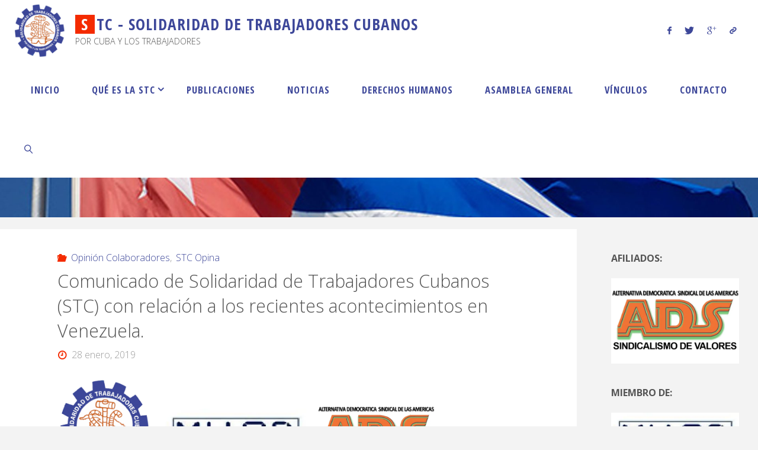

--- FILE ---
content_type: text/html; charset=UTF-8
request_url: http://www.webstc.org/comunicado-de-solidaridad-de-trabajadores-cubanos-stc-con-relacion-a-los-recientes-acontecimientos-en-venezuela/
body_size: 19366
content:
<!DOCTYPE html>
<html lang="es-ES">
<head>
<meta name="viewport" content="width=device-width, user-scalable=yes, initial-scale=1.0">
<meta http-equiv="X-UA-Compatible" content="IE=edge" /><meta charset="UTF-8">
<link rel="profile" href="http://gmpg.org/xfn/11">
<link rel="pingback" href="http://www.webstc.org/xmlrpc.php">
<title>Comunicado de Solidaridad de Trabajadores Cubanos (STC) con relación a los recientes acontecimientos en Venezuela. &#8211; STC &#8211; Solidaridad de Trabajadores Cubanos</title>
<link rel='dns-prefetch' href='//www.webstc.org' />
<link rel='dns-prefetch' href='//s0.wp.com' />
<link rel='dns-prefetch' href='//s.w.org' />
<link rel="alternate" type="application/rss+xml" title="STC - Solidaridad de Trabajadores Cubanos &raquo; Feed" href="http://www.webstc.org/feed/" />
<link rel="alternate" type="application/rss+xml" title="STC - Solidaridad de Trabajadores Cubanos &raquo; RSS de los comentarios" href="http://www.webstc.org/comments/feed/" />
<link rel="alternate" type="application/rss+xml" title="STC - Solidaridad de Trabajadores Cubanos &raquo; Comunicado de Solidaridad de Trabajadores Cubanos (STC) con relación a los recientes acontecimientos en Venezuela. RSS de los comentarios" href="http://www.webstc.org/comunicado-de-solidaridad-de-trabajadores-cubanos-stc-con-relacion-a-los-recientes-acontecimientos-en-venezuela/feed/" />
		<script type="text/javascript">
			window._wpemojiSettings = {"baseUrl":"https:\/\/s.w.org\/images\/core\/emoji\/2.3\/72x72\/","ext":".png","svgUrl":"https:\/\/s.w.org\/images\/core\/emoji\/2.3\/svg\/","svgExt":".svg","source":{"concatemoji":"http:\/\/www.webstc.org\/wp-includes\/js\/wp-emoji-release.min.js?ver=4.8.27"}};
			!function(t,a,e){var r,i,n,o=a.createElement("canvas"),l=o.getContext&&o.getContext("2d");function c(t){var e=a.createElement("script");e.src=t,e.defer=e.type="text/javascript",a.getElementsByTagName("head")[0].appendChild(e)}for(n=Array("flag","emoji4"),e.supports={everything:!0,everythingExceptFlag:!0},i=0;i<n.length;i++)e.supports[n[i]]=function(t){var e,a=String.fromCharCode;if(!l||!l.fillText)return!1;switch(l.clearRect(0,0,o.width,o.height),l.textBaseline="top",l.font="600 32px Arial",t){case"flag":return(l.fillText(a(55356,56826,55356,56819),0,0),e=o.toDataURL(),l.clearRect(0,0,o.width,o.height),l.fillText(a(55356,56826,8203,55356,56819),0,0),e===o.toDataURL())?!1:(l.clearRect(0,0,o.width,o.height),l.fillText(a(55356,57332,56128,56423,56128,56418,56128,56421,56128,56430,56128,56423,56128,56447),0,0),e=o.toDataURL(),l.clearRect(0,0,o.width,o.height),l.fillText(a(55356,57332,8203,56128,56423,8203,56128,56418,8203,56128,56421,8203,56128,56430,8203,56128,56423,8203,56128,56447),0,0),e!==o.toDataURL());case"emoji4":return l.fillText(a(55358,56794,8205,9794,65039),0,0),e=o.toDataURL(),l.clearRect(0,0,o.width,o.height),l.fillText(a(55358,56794,8203,9794,65039),0,0),e!==o.toDataURL()}return!1}(n[i]),e.supports.everything=e.supports.everything&&e.supports[n[i]],"flag"!==n[i]&&(e.supports.everythingExceptFlag=e.supports.everythingExceptFlag&&e.supports[n[i]]);e.supports.everythingExceptFlag=e.supports.everythingExceptFlag&&!e.supports.flag,e.DOMReady=!1,e.readyCallback=function(){e.DOMReady=!0},e.supports.everything||(r=function(){e.readyCallback()},a.addEventListener?(a.addEventListener("DOMContentLoaded",r,!1),t.addEventListener("load",r,!1)):(t.attachEvent("onload",r),a.attachEvent("onreadystatechange",function(){"complete"===a.readyState&&e.readyCallback()})),(r=e.source||{}).concatemoji?c(r.concatemoji):r.wpemoji&&r.twemoji&&(c(r.twemoji),c(r.wpemoji)))}(window,document,window._wpemojiSettings);
		</script>
		<style type="text/css">
img.wp-smiley,
img.emoji {
	display: inline !important;
	border: none !important;
	box-shadow: none !important;
	height: 1em !important;
	width: 1em !important;
	margin: 0 .07em !important;
	vertical-align: -0.1em !important;
	background: none !important;
	padding: 0 !important;
}
</style>
<link rel='stylesheet' id='contact-form-7-css'  href='http://www.webstc.org/wp-content/plugins/contact-form-7/includes/css/styles.css?ver=4.9.2' type='text/css' media='all' />
<link rel='stylesheet' id='cryout-serious-slider-style-css'  href='http://www.webstc.org/wp-content/plugins/cryout-serious-slider/resources/style.css?ver=1.0.5' type='text/css' media='all' />
<link rel='stylesheet' id='fancybox-css'  href='http://www.webstc.org/wp-content/plugins/easy-fancybox/fancybox/jquery.fancybox-1.3.8.min.css?ver=1.6.2' type='text/css' media='screen' />
<link rel='stylesheet' id='social-logos-css'  href='http://www.webstc.org/wp-content/plugins/jetpack/_inc/social-logos/social-logos.min.css?ver=1' type='text/css' media='all' />
<link rel='stylesheet' id='fluida-themefonts-css'  href='http://www.webstc.org/wp-content/themes/fluida/resources/fonts/fontfaces.css?ver=1.3.4' type='text/css' media='all' />
<link rel='stylesheet' id='fluida-googlefonts-css'  href='//fonts.googleapis.com/css?family=Open+Sans%7COpen+Sans+Condensed300%7COpen+Sans%3A300%7COpen+Sans+Condensed%3A700%2C300%7COpen+Sans%3A700%7COpen+Sans+Condensed%3A300%2C300&#038;ver=1.3.4' type='text/css' media='all' />
<link rel='stylesheet' id='fluida-main-css'  href='http://www.webstc.org/wp-content/themes/fluida/style.css?ver=1.3.4' type='text/css' media='all' />
<style id='fluida-main-inline-css' type='text/css'>
 #site-header-main-inside, #container, #colophon-inside, #footer-inside, #breadcrumbs-container-inside, #wp-custom-header { margin: 0 auto; max-width: 1920px; } #site-header-main { left: 0; right: 0; } #primary { width: 280px; } #secondary { width: 280px; } #container.one-column { } #container.two-columns-right #secondary { float: right; } #container.two-columns-right .main, .two-columns-right #breadcrumbs { width: calc( 98% - 280px ); float: left; } #container.two-columns-left #primary { float: left; } #container.two-columns-left .main, .two-columns-left #breadcrumbs { width: calc( 98% - 280px ); float: right; } #container.three-columns-right #primary, #container.three-columns-left #primary, #container.three-columns-sided #primary { float: left; } #container.three-columns-right #secondary, #container.three-columns-left #secondary, #container.three-columns-sided #secondary { float: left; } #container.three-columns-right #primary, #container.three-columns-left #secondary { margin-left: 2%; margin-right: 2%; } #container.three-columns-right .main, .three-columns-right #breadcrumbs { width: calc( 96% - 560px ); float: left; } #container.three-columns-left .main, .three-columns-left #breadcrumbs { width: calc( 96% - 560px ); float: right; } #container.three-columns-sided #secondary { float: right; } #container.three-columns-sided .main, .three-columns-sided #breadcrumbs { width: calc( 96% - 560px ); float: right; margin: 0 calc( 2% + 280px ) 0 -1920px; } html { font-family: Open Sans; font-size: 16px; font-weight: 300; line-height: 1.8; } #site-title { font-family: Open Sans Condensed; font-size: 170%; font-weight: 700; } #access ul li a { font-family: Open Sans Condensed; font-size: 105%; font-weight: 700; } #access i.search-icon { font-size: 105%; } .widget-title { font-family: Open Sans; font-size: 100%; font-weight: 700; } .widget-container { font-family: Open Sans; font-size: 100%; font-weight: 300; } .entry-title, #reply-title { font-family: Open Sans; font-size: 190%; font-weight: 300; } .content-masonry .entry-title { font-size: 142.5%; } h1 { font-size: 3.029em; } h2 { font-size: 2.678em; } h3 { font-size: 2.327em; } h4 { font-size: 1.976em; } h5 { font-size: 1.625em; } h6 { font-size: 1.274em; } h1, h2, h3, h4, h5, h6 { font-family: Open Sans Condensed; font-weight: 300; } body { color: #555; background-color: #f3f3f3; } #site-header-main, #site-header-main-inside, #access ul li a, #access ul ul, .menu-search-animated .searchform input[type="search"], #access::after { background-color: #ffffff; } #access .menu-main-search .searchform { border-color: #3d4799; } #header a { color: #3d4799; } #access > div > ul > li, #access > div > ul > li > a { color: #3d4799; } #access ul.sub-menu li a, #access ul.children li a { color: #555; } #access ul.sub-menu li a:hover, #access ul.children li a:hover { background-color: rgba(85,85,85,0.1); } #access > div > ul > li:hover > a { color: #ffffff; } #access ul > li.current_page_item > a, #access ul > li.current-menu-item > a, #access ul > li.current_page_ancestor > a, #access ul > li.current-menu-ancestor > a, #access .sub-menu, #access .children { border-top-color: #3d4799; } #access ul ul ul { border-left-color: rgba(85,85,85,0.5); } #access ul.children > li.current_page_item > a, #access ul.sub-menu > li.current-menu-item > a, #access ul.children > li.current_page_ancestor > a, #access ul.sub-menu > li.current-menu-ancestor > a { border-color: #555; } .searchform .searchsubmit, .searchform:hover input[type="search"], .searchform input[type="search"]:focus { color: #ffffff; background-color: transparent; } #access > div > ul > li:hover > a { background-color: #3d4799; } .searchform::after, .searchform input[type="search"]:focus, .searchform .searchsubmit:hover { background-color: #3d4799; } article.hentry, #primary, .searchform, .main > div:not(#content-masonry), .main > header, .main > nav#nav-below, .pagination span, .pagination a, #nav-old-below .nav-previous, #nav-old-below .nav-next, #cryout_ajax_more_trigger { background-color: #ffffff; } #breadcrumbs-container { background-color: #f8f8f8;} #secondary { background-color: ; } #colophon, #footer { background-color: #222226; color: #ffffff; } span.entry-format { color: #3d4799; } .format-aside { border-top-color: #f3f3f3; } article.hentry .post-thumbnail-container { background-color: rgba(85,85,85,0.15); } .entry-content blockquote::before, .entry-content blockquote::after { color: rgba(85,85,85,0.1); } .entry-content h1, .entry-content h2, .entry-content h3, .entry-content h4 { color: #333; } a { color: #3d4799; } a:hover, .entry-meta span a:hover, .comments-link a:hover { color: #f42b00; } #footer a, .page-title strong { color: #3d4799; } #footer a:hover, #site-title a:hover span { color: #f42b00; } #access > div > ul > li.menu-search-animated:hover i { color: #ffffff; } .continue-reading-link { color: #ffffff; background-color: #f42b00} .continue-reading-link:before { background-color: #3d4799} .continue-reading-link:hover { color: #ffffff; } header.pad-container { border-top-color: #3d4799; } article.sticky:after { background-color: rgba(61,71,153,1); } .socials a:before { color: #3d4799; } .socials a:hover:before { color: #f42b00; } .fluida-normalizedtags #content .tagcloud a { color: #ffffff; background-color: #3d4799; } .fluida-normalizedtags #content .tagcloud a:hover { background-color: #f42b00; } #toTop .icon-back2top:before { color: #3d4799; } #toTop:hover .icon-back2top:before { color: #f42b00; } .entry-meta .icon-metas:before { color: #f42b00; } .page-link a:hover { border-top-color: #f42b00; } #site-title span a span:nth-child(1) { background-color: #f42b00; color: #ffffff; width: 1.2em; margin-right: .1em; text-align: center; line-height: 1.2; font-weight: bold; } .fluida-caption-one .main .wp-caption .wp-caption-text { border-bottom-color: #eeeeee; } .fluida-caption-two .main .wp-caption .wp-caption-text { background-color: #f5f5f5; } .fluida-image-one .entry-content img[class*="align"], .fluida-image-one .entry-summary img[class*="align"], .fluida-image-two .entry-content img[class*='align'], .fluida-image-two .entry-summary img[class*='align'] { border-color: #eeeeee; } .fluida-image-five .entry-content img[class*='align'], .fluida-image-five .entry-summary img[class*='align'] { border-color: #3d4799; } /* diffs */ span.edit-link a.post-edit-link, span.edit-link a.post-edit-link:hover, span.edit-link .icon-edit:before { color: #9a9a9a; } .searchform { border-color: #ebebeb; } .entry-meta span, .entry-utility span, .entry-meta time, .comment-meta a, #breadcrumbs-nav .icon-angle-right::before, .footermenu ul li span.sep { color: #9a9a9a; } #footer { border-top-color: #36363a; } #colophon .widget-container:after { background-color: #36363a; } #commentform { max-width:650px;} code, .reply a:after, #nav-below .nav-previous a:before, #nav-below .nav-next a:before, .reply a:after { background-color: #eeeeee; } pre, .entry-meta .author, nav.sidebarmenu, .page-link > span, article #author-info, .comment-author, .commentlist .comment-body, .commentlist .pingback, nav.sidebarmenu li a { border-color: #eeeeee; } select, input[type], textarea { color: #555; } button, input[type="button"], input[type="submit"], input[type="reset"] { background-color: #3d4799; color: #ffffff; } button:hover, input[type="button"]:hover, input[type="submit"]:hover, input[type="reset"]:hover { background-color: #f42b00; } select, input[type], textarea { border-color: #e9e9e9; } input[type]:hover, textarea:hover, select:hover, input[type]:focus, textarea:focus, select:focus { border-color: #cdcdcd; } hr { background-color: #e9e9e9; } #toTop { background-color: rgba(250,250,250,0.8) } /* woocommerce */ .woocommerce-page #respond input#submit.alt, .woocommerce a.button.alt, .woocommerce-page button.button.alt, .woocommerce input.button.alt, .woocommerce #respond input#submit, .woocommerce a.button, .woocommerce button.button, .woocommerce input.button { background-color: #3d4799; color: #ffffff; line-height: 1.8; } .woocommerce #respond input#submit:hover, .woocommerce a.button:hover, .woocommerce button.button:hover, .woocommerce input.button:hover { background-color: #5f69bb; color: #ffffff;} .woocommerce-page #respond input#submit.alt, .woocommerce a.button.alt, .woocommerce-page button.button.alt, .woocommerce input.button.alt { background-color: #f42b00; color: #ffffff; line-height: 1.8; } .woocommerce-page #respond input#submit.alt:hover, .woocommerce a.button.alt:hover, .woocommerce-page button.button.alt:hover, .woocommerce input.button.alt:hover { background-color: #ff4d22; color: #ffffff;} .woocommerce div.product .woocommerce-tabs ul.tabs li.active { border-bottom-color: #ffffff; } .woocommerce #respond input#submit.alt.disabled, .woocommerce #respond input#submit.alt.disabled:hover, .woocommerce #respond input#submit.alt:disabled, .woocommerce #respond input#submit.alt:disabled:hover, .woocommerce #respond input#submit.alt[disabled]:disabled, .woocommerce #respond input#submit.alt[disabled]:disabled:hover, .woocommerce a.button.alt.disabled, .woocommerce a.button.alt.disabled:hover, .woocommerce a.button.alt:disabled, .woocommerce a.button.alt:disabled:hover, .woocommerce a.button.alt[disabled]:disabled, .woocommerce a.button.alt[disabled]:disabled:hover, .woocommerce button.button.alt.disabled, .woocommerce button.button.alt.disabled:hover, .woocommerce button.button.alt:disabled, .woocommerce button.button.alt:disabled:hover, .woocommerce button.button.alt[disabled]:disabled, .woocommerce button.button.alt[disabled]:disabled:hover, .woocommerce input.button.alt.disabled, .woocommerce input.button.alt.disabled:hover, .woocommerce input.button.alt:disabled, .woocommerce input.button.alt:disabled:hover, .woocommerce input.button.alt[disabled]:disabled, .woocommerce input.button.alt[disabled]:disabled:hover { background-color: #f42b00; } .woocommerce ul.products li.product .price, .woocommerce div.product p.price, .woocommerce div.product span.price { color: #232323 } #add_payment_method #payment, .woocommerce-cart #payment, .woocommerce-checkout #payment { background: #f5f5f5; } .woocommerce .main .page-title { font-size: -0.3562em; } /* mobile menu */ nav#mobile-menu { background-color: #ffffff; } #mobile-menu .mobile-arrow { color: #555; } #mobile-menu a { color: #3d4799; } .main .entry-content, .main .entry-summary { text-align: Default; } .main p, .main ul, .main ol, .main dd, .main pre, .main hr { margin-bottom: 1.0em; } .main p { text-indent: 0.0em;} .main a.post-featured-image { background-position: center top; } #content { margin-top: 20px; } #content { padding-left: 0px; padding-right: 0px; } #header-widget-area { width: 33%; right: 10px; } .fluida-stripped-table .main thead th { border-bottom-color: #e9e9e9; } .fluida-stripped-table .main td, .fluida-stripped-table .main th { border-top-color: #e9e9e9; } .fluida-bordered-table .main th, .fluida-bordered-table .main td { border-color: #e9e9e9; } .fluida-stripped-table .main tr:nth-child(even) td { background-color: #f6f6f6; } .fluida-cropped-featured .main .post-thumbnail-container { height: 200px; } .fluida-responsive-featured .main .post-thumbnail-container { max-height: 200px; height: auto; } #secondary { border: 0; box-shadow: none; } #primary + #secondary { padding-left: 1em; } article.hentry .article-inner, #breadcrumbs-nav, body.woocommerce.woocommerce-page #breadcrumbs-nav, #content-masonry article.hentry .article-inner, .pad-container { padding-left: 10%; padding-right: 10%; } .fluida-magazine-two.archive #breadcrumbs-nav, .fluida-magazine-two.archive .pad-container, .fluida-magazine-two.search #breadcrumbs-nav, .fluida-magazine-two.search .pad-container, .fluida-magazine-two.page-template-template-page-with-intro #breadcrumbs-nav, .fluida-magazine-two.page-template-template-page-with-intro .pad-container { padding-left: 5%; padding-right: 5%; } .fluida-magazine-three.archive #breadcrumbs-nav, .fluida-magazine-three.archive .pad-container, .fluida-magazine-three.search #breadcrumbs-nav, .fluida-magazine-three.search .pad-container, .fluida-magazine-three.page-template-template-page-with-intro #breadcrumbs-nav, .fluida-magazine-three.page-template-template-page-with-intro .pad-container { padding-left: 3.3333333333333%; padding-right: 3.3333333333333%; } #site-header-main { height:100px; } .menu-search-animated, #sheader, .identity, #nav-toggle, #access div > ul > li > a { height:100px; line-height:100px; } #branding { height:100px; } .fluida-responsive-headerimage #masthead #header-image-main-inside { max-height: 400px; } .fluida-cropped-headerimage #masthead div.header-image { height: 400px; } #site-description { display: block; } #masthead #site-header-main { position: fixed; top: 0; box-shadow: 0 0 3px rgba(0,0,0,0.2); } #header-image-main { margin-top: 100px; } .fluida-landing-page .lp-blocks-inside, .fluida-landing-page .lp-boxes-inside, .fluida-landing-page .lp-text-inside, .fluida-landing-page .lp-posts-inside, .fluida-landing-page .lp-section-header { max-width: 1640px; } .lp-blocks { background-color: ; } .lp-block > i::before { color: #3d4799; } .lp-block:hover i::before { color: #f42b00; } .lp-block i:after { background-color: #3d4799; } .lp-block:hover i:after { background-color: #f42b00; } .lp-block-text, .lp-boxes-static .lp-box-text, .lp-section-desc { color: #919191; } .lp-text { background-color: #ffffff; } .lp-boxes-1 .lp-box .lp-box-image { height: 250px; } .lp-boxes-1.lp-boxes-animated .lp-box:hover .lp-box-text { max-height: 150px; } .lp-boxes-2 .lp-box .lp-box-image { height: 400px; } .lp-boxes-2.lp-boxes-animated .lp-box:hover .lp-box-text { max-height: 300px; } .lp-box-readmore { color: #3d4799; } .lp-boxes .lp-box-overlay { background-color: rgba(61,71,153, 0.9); } .lpbox-rnd1 { background-color: #c8c8c8; } .lpbox-rnd2 { background-color: #c3c3c3; } .lpbox-rnd3 { background-color: #bebebe; } .lpbox-rnd4 { background-color: #b9b9b9; } .lpbox-rnd5 { background-color: #b4b4b4; } .lpbox-rnd6 { background-color: #afafaf; } .lpbox-rnd7 { background-color: #aaaaaa; } .lpbox-rnd8 { background-color: #a5a5a5; } 
/* Fluida Custom CSS */
</style>
<link rel='stylesheet' id='jetpack_css-css'  href='http://www.webstc.org/wp-content/plugins/jetpack/css/jetpack.css?ver=5.6.5' type='text/css' media='all' />
<script type='text/javascript' src='http://www.webstc.org/wp-includes/js/jquery/jquery.js?ver=1.12.4'></script>
<script type='text/javascript' src='http://www.webstc.org/wp-includes/js/jquery/jquery-migrate.min.js?ver=1.4.1'></script>
<script type='text/javascript'>
/* <![CDATA[ */
var related_posts_js_options = {"post_heading":"h4"};
/* ]]> */
</script>
<script type='text/javascript' src='http://www.webstc.org/wp-content/plugins/jetpack/modules/related-posts/related-posts.js?ver=20150408'></script>
<script type='text/javascript' src='http://www.webstc.org/wp-content/plugins/cryout-serious-slider/resources/jquery.mobile.custom.min.js?ver=1.0.5'></script>
<script type='text/javascript' src='http://www.webstc.org/wp-content/plugins/cryout-serious-slider/resources/slider.js?ver=1.0.5'></script>
<!--[if lt IE 9]>
<script type='text/javascript' src='http://www.webstc.org/wp-content/themes/fluida/resources/js/html5shiv.min.js?ver=1.3.4'></script>
<![endif]-->
<link rel='https://api.w.org/' href='http://www.webstc.org/wp-json/' />
<link rel="EditURI" type="application/rsd+xml" title="RSD" href="http://www.webstc.org/xmlrpc.php?rsd" />
<link rel="wlwmanifest" type="application/wlwmanifest+xml" href="http://www.webstc.org/wp-includes/wlwmanifest.xml" /> 
<link rel='prev' title='FUNDACIÓN PARA LOS DERECHOS HUMANOS EN CUBA  (FHRC)' href='http://www.webstc.org/fundacion-para-los-derechos-humanos-en-cuba-fhrc/' />
<link rel='next' title='La presencia del Papa deja claro que nuestra iglesia tiene al frente como guía espiritual uno de sus mejores hombres.' href='http://www.webstc.org/la-presencia-del-papa-deja-claro-que-nuestra-iglesia-tiene-al-frente-como-guia-espiritual-uno-de-sus-mejores-hombres/' />
<meta name="generator" content="WordPress 4.8.27" />
<link rel="canonical" href="http://www.webstc.org/comunicado-de-solidaridad-de-trabajadores-cubanos-stc-con-relacion-a-los-recientes-acontecimientos-en-venezuela/" />
<link rel='shortlink' href='https://wp.me/p9h7dd-nh' />
<link rel="alternate" type="application/json+oembed" href="http://www.webstc.org/wp-json/oembed/1.0/embed?url=http%3A%2F%2Fwww.webstc.org%2Fcomunicado-de-solidaridad-de-trabajadores-cubanos-stc-con-relacion-a-los-recientes-acontecimientos-en-venezuela%2F" />
<link rel="alternate" type="text/xml+oembed" href="http://www.webstc.org/wp-json/oembed/1.0/embed?url=http%3A%2F%2Fwww.webstc.org%2Fcomunicado-de-solidaridad-de-trabajadores-cubanos-stc-con-relacion-a-los-recientes-acontecimientos-en-venezuela%2F&#038;format=xml" />

<link rel='dns-prefetch' href='//v0.wordpress.com'/>
<link rel='dns-prefetch' href='//widgets.wp.com'/>
<link rel='dns-prefetch' href='//s0.wp.com'/>
<link rel='dns-prefetch' href='//0.gravatar.com'/>
<link rel='dns-prefetch' href='//1.gravatar.com'/>
<link rel='dns-prefetch' href='//2.gravatar.com'/>
<link rel='dns-prefetch' href='//i0.wp.com'/>
<link rel='dns-prefetch' href='//i1.wp.com'/>
<link rel='dns-prefetch' href='//i2.wp.com'/>
<link rel='dns-prefetch' href='//jetpack.wordpress.com'/>
<link rel='dns-prefetch' href='//s1.wp.com'/>
<link rel='dns-prefetch' href='//s2.wp.com'/>
<link rel='dns-prefetch' href='//public-api.wordpress.com'/>
<style type='text/css'>img#wpstats{display:none}</style><meta name="description" content="      &nbsp; Solidaridad de Trabajadores Cubanos, expresión independiente del movimiento de trabajadores cubanos, ha tenido a lo largo de toda su trayectoria una profunda relación de hermandad con la nación, el pueblo y el movimiento sindical venezolano, cimentada por una larga labor de colaboración  en defensa de la democracia, la libertad y los derechos de&hellip;" />

<!-- Jetpack Open Graph Tags -->
<meta property="og:type" content="article" />
<meta property="og:title" content="Comunicado de Solidaridad de Trabajadores Cubanos (STC) con relación a los recientes acontecimientos en Venezuela." />
<meta property="og:url" content="http://www.webstc.org/comunicado-de-solidaridad-de-trabajadores-cubanos-stc-con-relacion-a-los-recientes-acontecimientos-en-venezuela/" />
<meta property="og:description" content="      &nbsp; Solidaridad de Trabajadores Cubanos, expresión independiente del movimiento de trabajadores cubanos, ha tenido a lo largo de toda su trayectoria una profunda relación de hermandad con …" />
<meta property="article:published_time" content="2019-01-28T19:02:03+00:00" />
<meta property="article:modified_time" content="2019-01-28T19:02:03+00:00" />
<meta property="og:site_name" content="STC - Solidaridad de Trabajadores Cubanos" />
<meta property="og:image" content="https://i2.wp.com/www.webstc.org/wp-content/uploads/2017/10/cropped-images2.jpg?fit=512%2C512" />
<meta property="og:image:width" content="512" />
<meta property="og:image:height" content="512" />
<meta property="og:locale" content="es_ES" />
<meta name="twitter:site" content="@webSTC" />
<meta name="twitter:text:title" content="Comunicado de Solidaridad de Trabajadores Cubanos (STC) con relación a los recientes acontecimientos en Venezuela." />
<meta name="twitter:image" content="https://i2.wp.com/www.webstc.org/wp-content/uploads/2017/10/cropped-images2.jpg?fit=240%2C240" />
<meta name="twitter:card" content="summary" />
<link rel="icon" href="https://i2.wp.com/www.webstc.org/wp-content/uploads/2017/10/cropped-images2.jpg?fit=32%2C32" sizes="32x32" />
<link rel="icon" href="https://i2.wp.com/www.webstc.org/wp-content/uploads/2017/10/cropped-images2.jpg?fit=192%2C192" sizes="192x192" />
<link rel="apple-touch-icon-precomposed" href="https://i2.wp.com/www.webstc.org/wp-content/uploads/2017/10/cropped-images2.jpg?fit=180%2C180" />
<meta name="msapplication-TileImage" content="https://i2.wp.com/www.webstc.org/wp-content/uploads/2017/10/cropped-images2.jpg?fit=270%2C270" />

<!-- Easy FancyBox 1.6.2 using FancyBox 1.3.8 - RavanH (http://status301.net/wordpress-plugins/easy-fancybox/) -->
<script type="text/javascript">
/* <![CDATA[ */
var fb_timeout = null;
var fb_opts = { 'overlayShow' : true, 'hideOnOverlayClick' : true, 'showCloseButton' : true, 'margin' : 20, 'centerOnScroll' : true, 'enableEscapeButton' : true, 'autoScale' : true };
var easy_fancybox_handler = function(){
	/* IMG */
	var fb_IMG_select = 'a[href*=".jpg"]:not(.nolightbox,li.nolightbox>a), area[href*=".jpg"]:not(.nolightbox), a[href*=".jpeg"]:not(.nolightbox,li.nolightbox>a), area[href*=".jpeg"]:not(.nolightbox), a[href*=".png"]:not(.nolightbox,li.nolightbox>a), area[href*=".png"]:not(.nolightbox), a[href*=".webp"]:not(.nolightbox,li.nolightbox>a), area[href*=".webp"]:not(.nolightbox)';
	jQuery(fb_IMG_select).addClass('fancybox image');
	var fb_IMG_sections = jQuery('div.gallery');
	fb_IMG_sections.each(function() { jQuery(this).find(fb_IMG_select).attr('rel', 'gallery-' + fb_IMG_sections.index(this)); });
	jQuery('a.fancybox, area.fancybox, li.fancybox a').fancybox( jQuery.extend({}, fb_opts, { 'transitionIn' : 'elastic', 'easingIn' : 'easeOutBack', 'transitionOut' : 'elastic', 'easingOut' : 'easeInBack', 'opacity' : false, 'hideOnContentClick' : false, 'titleShow' : true, 'titlePosition' : 'over', 'titleFromAlt' : true, 'showNavArrows' : true, 'enableKeyboardNav' : true, 'cyclic' : false }) );
}
var easy_fancybox_auto = function(){
	/* Auto-click */
	setTimeout(function(){jQuery('#fancybox-auto').trigger('click')},1000);
}
/* ]]> */
</script>
</head>

<body class="post-template-default single single-post postid-1443 single-format-standard wp-custom-logo fluida-image-one fluida-caption-two fluida-totop-normal fluida-stripped-table fluida-fixed-menu fluida-responsive-headerimage fluida-responsive-featured fluida-magazine-three fluida-magazine-layout fluida-comment-placeholder fluida-hide-cat-title fluida-elementshadow fluida-normalizedtags fluida-article-animation-slide fluida-menu-animation" itemscope itemtype="http://schema.org/WebPage">
	
	<header id="masthead" class="cryout"  itemscope itemtype="http://schema.org/WPHeader" role="banner">

		<div id="site-header-main">
			<div id="site-header-main-inside">

				<nav id="mobile-menu">
					<span id="nav-cancel"><i class="blicon-cross3"></i></span>
					<div><ul id="mobile-nav" class=""><li id="menu-item-194" class="menu-item menu-item-type-custom menu-item-object-custom menu-item-home menu-item-194"><a href="http://www.webstc.org"><span>Inicio</span></a></li>
<li id="menu-item-148" class="menu-item menu-item-type-custom menu-item-object-custom menu-item-has-children menu-item-148"><a><span>Qué es la STC</span></a>
<ul  class="sub-menu">
	<li id="menu-item-32" class="menu-item menu-item-type-post_type menu-item-object-page menu-item-32"><a href="http://www.webstc.org/que-es-la-stc/intuccion/"><span>Introducción</span></a></li>
	<li id="menu-item-31" class="menu-item menu-item-type-post_type menu-item-object-page menu-item-31"><a href="http://www.webstc.org/que-es-la-stc/quienes-somos/"><span>Quienes Somos</span></a></li>
	<li id="menu-item-30" class="menu-item menu-item-type-post_type menu-item-object-page menu-item-30"><a href="http://www.webstc.org/que-es-la-stc/principios-y-valores/"><span>Principios y Valores</span></a></li>
	<li id="menu-item-29" class="menu-item menu-item-type-post_type menu-item-object-page menu-item-29"><a href="http://www.webstc.org/que-es-la-stc/objetivos-fundamentales/"><span>Objetivos Fundamentales</span></a></li>
	<li id="menu-item-581" class="menu-item menu-item-type-post_type menu-item-object-page menu-item-581"><a href="http://www.webstc.org/junta-directiva/"><span>Secretariado Ejecutivo</span></a></li>
	<li id="menu-item-807" class="menu-item menu-item-type-post_type menu-item-object-page menu-item-807"><a href="http://www.webstc.org/estatutos/"><span>Estatutos</span></a></li>
	<li id="menu-item-815" class="menu-item menu-item-type-post_type menu-item-object-page menu-item-815"><a href="http://www.webstc.org/reglamento-interno/"><span>Reglamento Interno</span></a></li>
	<li id="menu-item-150" class="menu-item menu-item-type-custom menu-item-object-custom menu-item-has-children menu-item-150"><a><span>Proyecto Histórico-Político</span></a>
	<ul  class="sub-menu">
		<li id="menu-item-86" class="menu-item menu-item-type-post_type menu-item-object-page menu-item-86"><a href="http://www.webstc.org/objetivos-fundamentales/bases-fundamentales-de-la-sociedad-que-queremos/"><span>Bases Fundamentales de la Sociedad que queremos</span></a></li>
		<li id="menu-item-84" class="menu-item menu-item-type-post_type menu-item-object-page menu-item-84"><a href="http://www.webstc.org/objetivos-fundamentales/orientacion-politica/"><span>Orientación Política</span></a></li>
		<li id="menu-item-85" class="menu-item menu-item-type-post_type menu-item-object-page menu-item-85"><a href="http://www.webstc.org/objetivos-fundamentales/objetivos-estrategicos/"><span>Objetivos Estratégicos</span></a></li>
	</ul>
</li>
	<li id="menu-item-82" class="menu-item menu-item-type-post_type menu-item-object-page menu-item-82"><a href="http://www.webstc.org/programa-de-accion/"><span>Programa de Acción</span></a></li>
</ul>
</li>
<li id="menu-item-66" class="menu-item menu-item-type-post_type menu-item-object-page menu-item-66"><a href="http://www.webstc.org/publicaciones/"><span>Publicaciones</span></a></li>
<li id="menu-item-578" class="menu-item menu-item-type-taxonomy menu-item-object-category menu-item-578"><a href="http://www.webstc.org/category/noticias/"><span>Noticias</span></a></li>
<li id="menu-item-583" class="menu-item menu-item-type-taxonomy menu-item-object-category menu-item-583"><a href="http://www.webstc.org/category/derechos-humanos/"><span>Derechos Humanos</span></a></li>
<li id="menu-item-859" class="menu-item menu-item-type-taxonomy menu-item-object-category menu-item-859"><a href="http://www.webstc.org/category/primera-asamblea-general/"><span>Asamblea General</span></a></li>
<li id="menu-item-65" class="menu-item menu-item-type-post_type menu-item-object-page menu-item-65"><a href="http://www.webstc.org/vinculos/"><span>Vínculos</span></a></li>
<li id="menu-item-265" class="menu-item menu-item-type-post_type menu-item-object-page menu-item-265"><a href="http://www.webstc.org/contacto/"><span>Contacto</span></a></li>
<li class='menu-main-search menu-search-animated'><a><i class='search-icon'></i></a>
<form role="search" method="get" class="searchform" action="http://www.webstc.org/">
	<label>
		<span class="screen-reader-text">Search for:</span>
		<input type="search" class="s" placeholder="Search" value="" name="s" />
	</label>
	<button type="submit" class="searchsubmit"><span class="screen-reader-text">Search</span><i class="blicon-magnifier"></i></button>
</form>
 </li></ul></div>				</nav> <!-- #mobile-menu -->

				<div id="branding">
					<div class="identity"><a href="http://www.webstc.org/" id="logo" class="custom-logo-link" title="STC &#8211; Solidaridad de Trabajadores Cubanos" rel="home" itemprop="url"><img   src="https://i1.wp.com/www.webstc.org/wp-content/uploads/2017/10/cropped-cropped-Logo.png?fit=388%2C405" class="custom-logo" alt="STC &#8211; Solidaridad de Trabajadores Cubanos" itemprop="logo" srcset="https://i1.wp.com/www.webstc.org/wp-content/uploads/2017/10/cropped-cropped-Logo.png?w=388 388w, https://i1.wp.com/www.webstc.org/wp-content/uploads/2017/10/cropped-cropped-Logo.png?resize=287%2C300 287w, https://i1.wp.com/www.webstc.org/wp-content/uploads/2017/10/cropped-cropped-Logo.png?resize=192%2C200 192w" sizes="(max-width: 388px) 100vw, 388px" data-attachment-id="569" data-permalink="http://www.webstc.org/cropped-cropped-logo-png/" data-orig-file="https://i1.wp.com/www.webstc.org/wp-content/uploads/2017/10/cropped-cropped-Logo.png?fit=388%2C405" data-orig-size="388,405" data-comments-opened="1" data-image-meta="{&quot;aperture&quot;:&quot;0&quot;,&quot;credit&quot;:&quot;&quot;,&quot;camera&quot;:&quot;&quot;,&quot;caption&quot;:&quot;&quot;,&quot;created_timestamp&quot;:&quot;0&quot;,&quot;copyright&quot;:&quot;&quot;,&quot;focal_length&quot;:&quot;0&quot;,&quot;iso&quot;:&quot;0&quot;,&quot;shutter_speed&quot;:&quot;0&quot;,&quot;title&quot;:&quot;&quot;,&quot;orientation&quot;:&quot;0&quot;}" data-image-title="cropped-cropped-Logo.png" data-image-description="&lt;p&gt;http://www.webstc.org/wp-content/uploads/2017/10/cropped-cropped-Logo.png&lt;/p&gt;
" data-medium-file="https://i1.wp.com/www.webstc.org/wp-content/uploads/2017/10/cropped-cropped-Logo.png?fit=287%2C300" data-large-file="https://i1.wp.com/www.webstc.org/wp-content/uploads/2017/10/cropped-cropped-Logo.png?fit=388%2C405" /></a></div><div id="site-text"><div itemprop="headline" id="site-title"><span> <a href="http://www.webstc.org/" title="POR CUBA Y LOS TRABAJADORES" rel="home">STC - Solidaridad de Trabajadores Cubanos</a> </span></div><span id="site-description"  itemprop="description" >POR CUBA Y LOS TRABAJADORES</span></div>				</div><!-- #branding -->

				<nav id="sheader" class="socials"><a target="_blank" href="https://www.facebook.com/solidaridad.cubanos"  class="menu-item menu-item-type-custom menu-item-object-custom menu-item-158"><span>Facebook</span></a><a target="_blank" href="http://www.twitter.com/profile"  class="menu-item menu-item-type-custom menu-item-object-custom menu-item-159"><span>Twitter</span></a><a target="_blank" href="http://plus.google.com/profile"  class="menu-item menu-item-type-custom menu-item-object-custom menu-item-160"><span>Google Plus</span></a><a href="#"  class="custom menu-item menu-item-type-custom menu-item-object-custom menu-item-161"><span>Custom Social</span></a></nav>
				<a id="nav-toggle"><span>&nbsp;</span></a>
				<nav id="access" role="navigation"  aria-label="Primary Menu"  itemscope itemtype="http://schema.org/SiteNavigationElement">
						<div class="skip-link screen-reader-text">
		<a href="#main" title="Skip to content"> Skip to content </a>
	</div>
	<div><ul id="prime_nav" class=""><li class="menu-item menu-item-type-custom menu-item-object-custom menu-item-home menu-item-194"><a href="http://www.webstc.org"><span>Inicio</span></a></li>
<li class="menu-item menu-item-type-custom menu-item-object-custom menu-item-has-children menu-item-148"><a><span>Qué es la STC</span></a>
<ul  class="sub-menu">
	<li class="menu-item menu-item-type-post_type menu-item-object-page menu-item-32"><a href="http://www.webstc.org/que-es-la-stc/intuccion/"><span>Introducción</span></a></li>
	<li class="menu-item menu-item-type-post_type menu-item-object-page menu-item-31"><a href="http://www.webstc.org/que-es-la-stc/quienes-somos/"><span>Quienes Somos</span></a></li>
	<li class="menu-item menu-item-type-post_type menu-item-object-page menu-item-30"><a href="http://www.webstc.org/que-es-la-stc/principios-y-valores/"><span>Principios y Valores</span></a></li>
	<li class="menu-item menu-item-type-post_type menu-item-object-page menu-item-29"><a href="http://www.webstc.org/que-es-la-stc/objetivos-fundamentales/"><span>Objetivos Fundamentales</span></a></li>
	<li class="menu-item menu-item-type-post_type menu-item-object-page menu-item-581"><a href="http://www.webstc.org/junta-directiva/"><span>Secretariado Ejecutivo</span></a></li>
	<li class="menu-item menu-item-type-post_type menu-item-object-page menu-item-807"><a href="http://www.webstc.org/estatutos/"><span>Estatutos</span></a></li>
	<li class="menu-item menu-item-type-post_type menu-item-object-page menu-item-815"><a href="http://www.webstc.org/reglamento-interno/"><span>Reglamento Interno</span></a></li>
	<li class="menu-item menu-item-type-custom menu-item-object-custom menu-item-has-children menu-item-150"><a><span>Proyecto Histórico-Político</span></a>
	<ul  class="sub-menu">
		<li class="menu-item menu-item-type-post_type menu-item-object-page menu-item-86"><a href="http://www.webstc.org/objetivos-fundamentales/bases-fundamentales-de-la-sociedad-que-queremos/"><span>Bases Fundamentales de la Sociedad que queremos</span></a></li>
		<li class="menu-item menu-item-type-post_type menu-item-object-page menu-item-84"><a href="http://www.webstc.org/objetivos-fundamentales/orientacion-politica/"><span>Orientación Política</span></a></li>
		<li class="menu-item menu-item-type-post_type menu-item-object-page menu-item-85"><a href="http://www.webstc.org/objetivos-fundamentales/objetivos-estrategicos/"><span>Objetivos Estratégicos</span></a></li>
	</ul>
</li>
	<li class="menu-item menu-item-type-post_type menu-item-object-page menu-item-82"><a href="http://www.webstc.org/programa-de-accion/"><span>Programa de Acción</span></a></li>
</ul>
</li>
<li class="menu-item menu-item-type-post_type menu-item-object-page menu-item-66"><a href="http://www.webstc.org/publicaciones/"><span>Publicaciones</span></a></li>
<li class="menu-item menu-item-type-taxonomy menu-item-object-category menu-item-578"><a href="http://www.webstc.org/category/noticias/"><span>Noticias</span></a></li>
<li class="menu-item menu-item-type-taxonomy menu-item-object-category menu-item-583"><a href="http://www.webstc.org/category/derechos-humanos/"><span>Derechos Humanos</span></a></li>
<li class="menu-item menu-item-type-taxonomy menu-item-object-category menu-item-859"><a href="http://www.webstc.org/category/primera-asamblea-general/"><span>Asamblea General</span></a></li>
<li class="menu-item menu-item-type-post_type menu-item-object-page menu-item-65"><a href="http://www.webstc.org/vinculos/"><span>Vínculos</span></a></li>
<li class="menu-item menu-item-type-post_type menu-item-object-page menu-item-265"><a href="http://www.webstc.org/contacto/"><span>Contacto</span></a></li>
<li class='menu-main-search menu-search-animated'><a><i class='search-icon'></i></a>
<form role="search" method="get" class="searchform" action="http://www.webstc.org/">
	<label>
		<span class="screen-reader-text">Search for:</span>
		<input type="search" class="s" placeholder="Search" value="" name="s" />
	</label>
	<button type="submit" class="searchsubmit"><span class="screen-reader-text">Search</span><i class="blicon-magnifier"></i></button>
</form>
 </li></ul></div>				</nav><!-- #access -->

			</div><!-- #site-header-main-inside -->
		</div><!-- #site-header-main -->

		<div id="header-image-main">
			<div id="header-image-main-inside">
							<div class="header-image"  style="background-image: url(http://www.webstc.org/wp-content/uploads/2017/10/cropped-heard1920X500-1.jpg)" ></div>
			<img class="header-image" alt="Comunicado de Solidaridad de Trabajadores Cubanos (STC) con relación a los recientes acontecimientos en Venezuela." src="http://www.webstc.org/wp-content/uploads/2017/10/cropped-heard1920X500-1.jpg" />
							</div><!-- #header-image-main-inside -->
		</div><!-- #header-image-main -->

	</header><!-- #masthead -->

	
	<div id="content" class="cryout">
		
<div id="container" class="two-columns-right">
	<main id="main" role="main" class="main">
		
		
			<article id="post-1443" class="post-1443 post type-post status-publish format-standard hentry category-opinion-colaboradores category-stc-opina" itemscope itemtype="http://schema.org/Article" itemprop="mainEntity">
				<div class="schema-image">
									</div>

				<div class="article-inner">
					<header>
						<div class="entry-meta">
				<span class="bl_categ" >
					<i class="icon-folder-open icon-metas" title="Categories"></i><a href="http://www.webstc.org/category/opinion-colaboradores/" rel="category tag">Opinión Colaboradores</a>, <a href="http://www.webstc.org/category/stc-opina/" rel="category tag">STC Opina</a></span>
			  </div>						<h1 class="entry-title"  itemprop="headline">Comunicado de Solidaridad de Trabajadores Cubanos (STC) con relación a los recientes acontecimientos en Venezuela.</h1>
						<div class="entry-meta">
							
		<span class="onDate date">
			<i class="icon-time icon-metas" title="Date"></i>
			<time class="published" datetime="2019-01-28T19:02:03+00:00"  itemprop="datePublished">28 enero, 2019</time>
			<time class="updated" datetime="2019-01-28T19:02:03+00:00"  itemprop="dateModified">28 enero, 2019</time>
		</span>
								</div><!-- .entry-meta -->

					</header>

					
					<div class="entry-content"  itemprop="articleBody">
						<p><img data-attachment-id="569" data-permalink="http://www.webstc.org/cropped-cropped-logo-png/" data-orig-file="https://i1.wp.com/www.webstc.org/wp-content/uploads/2017/10/cropped-cropped-Logo.png?fit=388%2C405" data-orig-size="388,405" data-comments-opened="1" data-image-meta="{&quot;aperture&quot;:&quot;0&quot;,&quot;credit&quot;:&quot;&quot;,&quot;camera&quot;:&quot;&quot;,&quot;caption&quot;:&quot;&quot;,&quot;created_timestamp&quot;:&quot;0&quot;,&quot;copyright&quot;:&quot;&quot;,&quot;focal_length&quot;:&quot;0&quot;,&quot;iso&quot;:&quot;0&quot;,&quot;shutter_speed&quot;:&quot;0&quot;,&quot;title&quot;:&quot;&quot;,&quot;orientation&quot;:&quot;0&quot;}" data-image-title="cropped-cropped-Logo.png" data-image-description="&lt;p&gt;http://www.webstc.org/wp-content/uploads/2017/10/cropped-cropped-Logo.png&lt;/p&gt;
" data-medium-file="https://i1.wp.com/www.webstc.org/wp-content/uploads/2017/10/cropped-cropped-Logo.png?fit=287%2C300" data-large-file="https://i1.wp.com/www.webstc.org/wp-content/uploads/2017/10/cropped-cropped-Logo.png?fit=388%2C405" class="alignnone  wp-image-569" src="https://i1.wp.com/www.webstc.org/wp-content/uploads/2017/10/cropped-cropped-Logo.png?resize=173%2C181" alt="" width="173" height="181" srcset="https://i1.wp.com/www.webstc.org/wp-content/uploads/2017/10/cropped-cropped-Logo.png?resize=287%2C300 287w, https://i1.wp.com/www.webstc.org/wp-content/uploads/2017/10/cropped-cropped-Logo.png?resize=192%2C200 192w, https://i1.wp.com/www.webstc.org/wp-content/uploads/2017/10/cropped-cropped-Logo.png?w=388 388w" sizes="(max-width: 173px) 100vw, 173px" data-recalc-dims="1" />   <img data-attachment-id="952" data-permalink="http://www.webstc.org/comunicado-de-la-mesa-de-la-unidad-de-accion-democratica-muad-y-la-solidaridad-de-trabajadores-cubanos/logo-muad-2/" data-orig-file="https://i1.wp.com/www.webstc.org/wp-content/uploads/2018/02/logo-MUAD-1.jpg?fit=261%2C119" data-orig-size="261,119" data-comments-opened="1" data-image-meta="{&quot;aperture&quot;:&quot;0&quot;,&quot;credit&quot;:&quot;&quot;,&quot;camera&quot;:&quot;&quot;,&quot;caption&quot;:&quot;&quot;,&quot;created_timestamp&quot;:&quot;0&quot;,&quot;copyright&quot;:&quot;&quot;,&quot;focal_length&quot;:&quot;0&quot;,&quot;iso&quot;:&quot;0&quot;,&quot;shutter_speed&quot;:&quot;0&quot;,&quot;title&quot;:&quot;&quot;,&quot;orientation&quot;:&quot;0&quot;}" data-image-title="logo MUAD" data-image-description="" data-medium-file="https://i1.wp.com/www.webstc.org/wp-content/uploads/2018/02/logo-MUAD-1.jpg?fit=261%2C119" data-large-file="https://i1.wp.com/www.webstc.org/wp-content/uploads/2018/02/logo-MUAD-1.jpg?fit=261%2C119" class="alignnone size-full wp-image-952" src="https://i1.wp.com/www.webstc.org/wp-content/uploads/2018/02/logo-MUAD-1.jpg?resize=261%2C119" alt="" width="261" height="119" data-recalc-dims="1" />  <img data-attachment-id="609" data-permalink="http://www.webstc.org/unknown/" data-orig-file="https://i2.wp.com/www.webstc.org/wp-content/uploads/2017/10/Unknown.jpeg?fit=1050%2C700" data-orig-size="1050,700" data-comments-opened="1" data-image-meta="{&quot;aperture&quot;:&quot;0&quot;,&quot;credit&quot;:&quot;&quot;,&quot;camera&quot;:&quot;&quot;,&quot;caption&quot;:&quot;&quot;,&quot;created_timestamp&quot;:&quot;0&quot;,&quot;copyright&quot;:&quot;&quot;,&quot;focal_length&quot;:&quot;0&quot;,&quot;iso&quot;:&quot;0&quot;,&quot;shutter_speed&quot;:&quot;0&quot;,&quot;title&quot;:&quot;&quot;,&quot;orientation&quot;:&quot;0&quot;}" data-image-title="ADS" data-image-description="" data-medium-file="https://i2.wp.com/www.webstc.org/wp-content/uploads/2017/10/Unknown.jpeg?fit=300%2C200" data-large-file="https://i2.wp.com/www.webstc.org/wp-content/uploads/2017/10/Unknown.jpeg?fit=1024%2C683" class="alignnone  wp-image-609" src="https://i2.wp.com/www.webstc.org/wp-content/uploads/2017/10/Unknown.jpeg?resize=218%2C145" alt="" width="218" height="145" srcset="https://i2.wp.com/www.webstc.org/wp-content/uploads/2017/10/Unknown.jpeg?resize=300%2C200 300w, https://i2.wp.com/www.webstc.org/wp-content/uploads/2017/10/Unknown.jpeg?resize=768%2C512 768w, https://i2.wp.com/www.webstc.org/wp-content/uploads/2017/10/Unknown.jpeg?resize=1024%2C683 1024w, https://i2.wp.com/www.webstc.org/wp-content/uploads/2017/10/Unknown.jpeg?resize=272%2C182 272w, https://i2.wp.com/www.webstc.org/wp-content/uploads/2017/10/Unknown.jpeg?w=1050 1050w" sizes="(max-width: 218px) 100vw, 218px" data-recalc-dims="1" /></p>
<p>&nbsp;</p>
<p>Solidaridad de Trabajadores Cubanos, expresión independiente del movimiento de trabajadores cubanos, ha tenido a lo largo de toda su trayectoria una profunda relación de hermandad con la nación, el pueblo y el movimiento sindical venezolano, cimentada por una larga labor de colaboración  en defensa de la democracia, la libertad y los derechos de los trabajadores.</p>
<p>Los recientes acontecimientos ocurridos en la hermana Venezuela luego de la juramentación fraudulenta del Sr. Nicolás Maduro al cargo de Presidente de la República han desatado una profundización de la crisis política y la protesta masiva del pueblo venezolano,  patente en los Cabildos Abiertos promovidos por la legítima Asamblea Nacional y  la rebelión espontánea de los sectores más empobrecidos de la población; para atajar esta nueva crisis el Sr. Maduro ha apelado, como le resulta habitual, a grupos de exterminio organizados como parte de las distintas fuerzas policiales y a  grupos paramilitares conocidos como «colectivos», que hasta el momento han dejado un trágico saldo de 26 muertes. Estos hechos no nos son ajenos, y constituyen motivo de honda preocupación en el seno de nuestra organización y del pueblo cubano.</p>
<p>Ante este nuevo giro que ha tomado la crítica situación que vive el pueblo venezolano, Solidaridad de Trabajadores Cubanos expresa, al pueblo cubano, al pueblo venezolano y a la opinión pública internacional:</p>
<p>1.- Nuestro más enérgico rechazo al abierto apoyo que el gobierno de la República de Cuba ha expresado y ofrece a la pandilla usurpadora de Maduro-Cabello-Padrino López.</p>
<p>2.- Nuestro respaldo y reconocimiento a Juan Guaidó, Presidente de la Asamblea Nacional de Venezuela,  como Presidente (encargado) legítimo de la República de Venezuela.</p>
<p>3.- Nuestro apoyo decidido al envío de la necesaria ayuda humanitaria que con gran urgencia necesita el pueblo de Venezuela.</p>
<p>Solidaridad de Trabajadores Cubanos hará todos los esfuerzos a nuestro alcance para alcanzar la paz, la democracia  y la restitución del hilo constitucional en la hermana República Bolivariana de Venezuela.</p>
<p>Secretariado de Solidaridad de Trabajadores Cubanos.</p>
<p>25 de enero de 2019.</p>
<div class="sharedaddy sd-sharing-enabled"><div class="robots-nocontent sd-block sd-social sd-social-icon sd-sharing"><h3 class="sd-title">Comparte:</h3><div class="sd-content"><ul><li class="share-print"><a rel="nofollow" data-shared="" class="share-print sd-button share-icon no-text" href="http://www.webstc.org/comunicado-de-solidaridad-de-trabajadores-cubanos-stc-con-relacion-a-los-recientes-acontecimientos-en-venezuela/#print" target="_blank" title="Haz clic para imprimir"><span></span><span class="sharing-screen-reader-text">Haz clic para imprimir (Se abre en una ventana nueva)</span></a></li><li class="share-twitter"><a rel="nofollow" data-shared="sharing-twitter-1443" class="share-twitter sd-button share-icon no-text" href="http://www.webstc.org/comunicado-de-solidaridad-de-trabajadores-cubanos-stc-con-relacion-a-los-recientes-acontecimientos-en-venezuela/?share=twitter" target="_blank" title="Haz clic para compartir en Twitter"><span></span><span class="sharing-screen-reader-text">Haz clic para compartir en Twitter (Se abre en una ventana nueva)</span></a></li><li class="share-facebook"><a rel="nofollow" data-shared="sharing-facebook-1443" class="share-facebook sd-button share-icon no-text" href="http://www.webstc.org/comunicado-de-solidaridad-de-trabajadores-cubanos-stc-con-relacion-a-los-recientes-acontecimientos-en-venezuela/?share=facebook" target="_blank" title="Haz clic para compartir en Facebook"><span></span><span class="sharing-screen-reader-text">Haz clic para compartir en Facebook (Se abre en una ventana nueva)</span></a></li><li class="share-google-plus-1"><a rel="nofollow" data-shared="sharing-google-1443" class="share-google-plus-1 sd-button share-icon no-text" href="http://www.webstc.org/comunicado-de-solidaridad-de-trabajadores-cubanos-stc-con-relacion-a-los-recientes-acontecimientos-en-venezuela/?share=google-plus-1" target="_blank" title="Haz clic para compartir en Google+"><span></span><span class="sharing-screen-reader-text">Haz clic para compartir en Google+ (Se abre en una ventana nueva)</span></a></li><li class="share-jetpack-whatsapp"><a rel="nofollow" data-shared="" class="share-jetpack-whatsapp sd-button share-icon no-text" href="whatsapp://send?text=Comunicado%20de%20Solidaridad%20de%20Trabajadores%20Cubanos%20%28STC%29%20con%20relaci%C3%B3n%20a%20los%20recientes%20acontecimientos%20en%20Venezuela. http%3A%2F%2Fwww.webstc.org%2Fcomunicado-de-solidaridad-de-trabajadores-cubanos-stc-con-relacion-a-los-recientes-acontecimientos-en-venezuela%2F" target="_blank" title="Haz clic para compartir en WhatsApp"><span></span><span class="sharing-screen-reader-text">Haz clic para compartir en WhatsApp (Se abre en una ventana nueva)</span></a></li><li class="share-pocket"><a rel="nofollow" data-shared="" class="share-pocket sd-button share-icon no-text" href="http://www.webstc.org/comunicado-de-solidaridad-de-trabajadores-cubanos-stc-con-relacion-a-los-recientes-acontecimientos-en-venezuela/?share=pocket" target="_blank" title="Haz clic para compartir en Pocket"><span></span><span class="sharing-screen-reader-text">Haz clic para compartir en Pocket (Se abre en una ventana nueva)</span></a></li><li class="share-end"></li></ul></div></div></div>
<div id='jp-relatedposts' class='jp-relatedposts' >
	<h3 class="jp-relatedposts-headline"><em>Relacionado</em></h3>
</div>											</div><!-- .entry-content -->

					
					<footer class="entry-meta">
											</footer><!-- .entry-meta -->

					<nav id="nav-below" class="navigation" role="navigation">
						<div class="nav-previous"><a href="http://www.webstc.org/fundacion-para-los-derechos-humanos-en-cuba-fhrc/" rel="prev"><i class="icon-angle-left"></i> <span>FUNDACIÓN PARA LOS DERECHOS HUMANOS EN CUBA  (FHRC)</span></a></div>
						<div class="nav-next"><a href="http://www.webstc.org/la-presencia-del-papa-deja-claro-que-nuestra-iglesia-tiene-al-frente-como-guia-espiritual-uno-de-sus-mejores-hombres/" rel="next"><span>La presencia del Papa deja claro que nuestra iglesia tiene al frente como guía espiritual uno de sus mejores hombres.</span> <i class="icon-angle-right"></i></a></div>
					</nav><!-- #nav-below -->

					<section id="comments">
	
	
	
		<div id="respond" class="comment-respond">
							<h3 id="reply-title" class="comment-reply-title">Deja un comentario					<small><a rel="nofollow" id="cancel-comment-reply-link" href="/comunicado-de-solidaridad-de-trabajadores-cubanos-stc-con-relacion-a-los-recientes-acontecimientos-en-venezuela/#respond" style="display:none;">Cancelar respuesta</a></small>
				</h3>
						<form id="commentform" class="comment-form">
				<iframe src="http://jetpack.wordpress.com/jetpack-comment/?blogid=137066327&#038;postid=1443&#038;comment_registration=0&#038;require_name_email=1&#038;stc_enabled=1&#038;stb_enabled=1&#038;show_avatars=1&#038;avatar_default=mystery&#038;greeting=Deja+un+comentario&#038;greeting_reply=Responder+a+%25s&#038;color_scheme=light&#038;lang=es_ES&#038;jetpack_version=5.6.5&#038;sig=d7938963d7e8796f2219230b28219b67bbbc6dc2#parent=http%3A%2F%2Fwww.webstc.org%2Fcomunicado-de-solidaridad-de-trabajadores-cubanos-stc-con-relacion-a-los-recientes-acontecimientos-en-venezuela%2F" style="width:100%; height: 430px; border:0;" name="jetpack_remote_comment" class="jetpack_remote_comment" id="jetpack_remote_comment"></iframe>
				<!--[if !IE]><!-->
				<script>
					document.addEventListener('DOMContentLoaded', function () {
						var commentForms = document.getElementsByClassName('jetpack_remote_comment');
						for (var i = 0; i < commentForms.length; i++) {
							commentForms[i].allowTransparency = false;
							commentForms[i].scrolling = 'no';
						}
					});
				</script>
				<!--<![endif]-->
			</form>
		</div>

		
		<input type="hidden" name="comment_parent" id="comment_parent" value="" />

		</section><!-- #comments -->
					
	<span class="schema-publisher" itemprop="publisher" itemscope itemtype="https://schema.org/Organization">
         <span itemprop="logo" itemscope itemtype="https://schema.org/ImageObject">
           <meta itemprop="url" content="https://i1.wp.com/www.webstc.org/wp-content/uploads/2017/10/cropped-cropped-Logo.png?fit=388%2C405">
         </span>
         <meta itemprop="name" content="STC &#8211; Solidaridad de Trabajadores Cubanos">
    </span>
<link itemprop="mainEntityOfPage" href="http://www.webstc.org/comunicado-de-solidaridad-de-trabajadores-cubanos-stc-con-relacion-a-los-recientes-acontecimientos-en-venezuela/" />				</div><!-- .article-inner -->
			</article><!-- #post-## -->

		
			</main><!-- #main -->

	
<aside id="secondary" class="widget-area sidey" role="complementary"  itemscope itemtype="http://schema.org/WPSideBar">
	
	<section id="widget_sp_image-2" class="widget-container widget_sp_image"><h2 class="widget-title"><span>AFILIADOS:</span></h2><img width="1050" height="700" alt="AFILIADOS:" class="attachment-full" style="max-width: 100%;" srcset="https://i2.wp.com/www.webstc.org/wp-content/uploads/2017/10/Unknown.jpeg?w=1050 1050w, https://i2.wp.com/www.webstc.org/wp-content/uploads/2017/10/Unknown.jpeg?resize=300%2C200 300w, https://i2.wp.com/www.webstc.org/wp-content/uploads/2017/10/Unknown.jpeg?resize=768%2C512 768w, https://i2.wp.com/www.webstc.org/wp-content/uploads/2017/10/Unknown.jpeg?resize=1024%2C683 1024w, https://i2.wp.com/www.webstc.org/wp-content/uploads/2017/10/Unknown.jpeg?resize=272%2C182 272w" sizes="(max-width: 1050px) 100vw, 1050px" src="https://i2.wp.com/www.webstc.org/wp-content/uploads/2017/10/Unknown.jpeg?fit=1050%2C700" /></section><section id="widget_sp_image-9" class="widget-container widget_sp_image"><h2 class="widget-title"><span>Miembro de:</span></h2><img width="261" height="119" alt="Miembro de:" class="attachment-full" style="max-width: 100%;" src="https://i2.wp.com/www.webstc.org/wp-content/uploads/2018/02/logo-MUAD.jpg?fit=261%2C119" /></section><section id="tag_cloud-5" class="widget-container widget_tag_cloud"><h2 class="widget-title"><span>Categorías</span></h2><div class="tagcloud"><a href="http://www.webstc.org/category/derechos-humanos/" class="tag-cloud-link tag-link-7 tag-link-position-1" style="" aria-label="Derechos Humanos (77 elementos)">Derechos Humanos</a>
<a href="http://www.webstc.org/category/noticias/" class="tag-cloud-link tag-link-13 tag-link-position-2" style="" aria-label="Noticias (119 elementos)">Noticias</a>
<a href="http://www.webstc.org/category/opinion-colaboradores/" class="tag-cloud-link tag-link-11 tag-link-position-3" style="" aria-label="Opinión Colaboradores (330 elementos)">Opinión Colaboradores</a>
<a href="http://www.webstc.org/category/primera-asamblea-general/" class="tag-cloud-link tag-link-17 tag-link-position-4" style="" aria-label="Primera Asamblea General (14 elementos)">Primera Asamblea General</a>
<a href="http://www.webstc.org/category/sin-categoria/" class="tag-cloud-link tag-link-1 tag-link-position-5" style="" aria-label="Sin categoría (1 elemento)">Sin categoría</a>
<a href="http://www.webstc.org/category/stc-opina/" class="tag-cloud-link tag-link-3 tag-link-position-6" style="" aria-label="STC Opina (57 elementos)">STC Opina</a></div>
</section><section id="archives-4" class="widget-container widget_archive"><h2 class="widget-title"><span>Archivos</span></h2>		<ul>
			<li><a href='http://www.webstc.org/2026/01/'>enero 2026</a></li>
	<li><a href='http://www.webstc.org/2025/12/'>diciembre 2025</a></li>
	<li><a href='http://www.webstc.org/2025/11/'>noviembre 2025</a></li>
	<li><a href='http://www.webstc.org/2025/10/'>octubre 2025</a></li>
	<li><a href='http://www.webstc.org/2025/09/'>septiembre 2025</a></li>
	<li><a href='http://www.webstc.org/2025/08/'>agosto 2025</a></li>
	<li><a href='http://www.webstc.org/2025/07/'>julio 2025</a></li>
	<li><a href='http://www.webstc.org/2025/06/'>junio 2025</a></li>
	<li><a href='http://www.webstc.org/2025/05/'>mayo 2025</a></li>
	<li><a href='http://www.webstc.org/2025/04/'>abril 2025</a></li>
	<li><a href='http://www.webstc.org/2025/03/'>marzo 2025</a></li>
	<li><a href='http://www.webstc.org/2025/02/'>febrero 2025</a></li>
	<li><a href='http://www.webstc.org/2024/12/'>diciembre 2024</a></li>
	<li><a href='http://www.webstc.org/2024/11/'>noviembre 2024</a></li>
	<li><a href='http://www.webstc.org/2024/10/'>octubre 2024</a></li>
	<li><a href='http://www.webstc.org/2024/09/'>septiembre 2024</a></li>
	<li><a href='http://www.webstc.org/2024/08/'>agosto 2024</a></li>
	<li><a href='http://www.webstc.org/2024/07/'>julio 2024</a></li>
	<li><a href='http://www.webstc.org/2024/06/'>junio 2024</a></li>
	<li><a href='http://www.webstc.org/2023/12/'>diciembre 2023</a></li>
	<li><a href='http://www.webstc.org/2023/08/'>agosto 2023</a></li>
	<li><a href='http://www.webstc.org/2023/06/'>junio 2023</a></li>
	<li><a href='http://www.webstc.org/2023/05/'>mayo 2023</a></li>
	<li><a href='http://www.webstc.org/2023/04/'>abril 2023</a></li>
	<li><a href='http://www.webstc.org/2023/03/'>marzo 2023</a></li>
	<li><a href='http://www.webstc.org/2023/02/'>febrero 2023</a></li>
	<li><a href='http://www.webstc.org/2023/01/'>enero 2023</a></li>
	<li><a href='http://www.webstc.org/2022/12/'>diciembre 2022</a></li>
	<li><a href='http://www.webstc.org/2022/11/'>noviembre 2022</a></li>
	<li><a href='http://www.webstc.org/2022/10/'>octubre 2022</a></li>
	<li><a href='http://www.webstc.org/2022/09/'>septiembre 2022</a></li>
	<li><a href='http://www.webstc.org/2022/08/'>agosto 2022</a></li>
	<li><a href='http://www.webstc.org/2022/07/'>julio 2022</a></li>
	<li><a href='http://www.webstc.org/2022/05/'>mayo 2022</a></li>
	<li><a href='http://www.webstc.org/2022/04/'>abril 2022</a></li>
	<li><a href='http://www.webstc.org/2022/02/'>febrero 2022</a></li>
	<li><a href='http://www.webstc.org/2022/01/'>enero 2022</a></li>
	<li><a href='http://www.webstc.org/2021/12/'>diciembre 2021</a></li>
	<li><a href='http://www.webstc.org/2021/11/'>noviembre 2021</a></li>
	<li><a href='http://www.webstc.org/2021/10/'>octubre 2021</a></li>
	<li><a href='http://www.webstc.org/2021/09/'>septiembre 2021</a></li>
	<li><a href='http://www.webstc.org/2021/08/'>agosto 2021</a></li>
	<li><a href='http://www.webstc.org/2021/07/'>julio 2021</a></li>
	<li><a href='http://www.webstc.org/2021/06/'>junio 2021</a></li>
	<li><a href='http://www.webstc.org/2021/05/'>mayo 2021</a></li>
	<li><a href='http://www.webstc.org/2021/04/'>abril 2021</a></li>
	<li><a href='http://www.webstc.org/2021/03/'>marzo 2021</a></li>
	<li><a href='http://www.webstc.org/2021/02/'>febrero 2021</a></li>
	<li><a href='http://www.webstc.org/2021/01/'>enero 2021</a></li>
	<li><a href='http://www.webstc.org/2020/11/'>noviembre 2020</a></li>
	<li><a href='http://www.webstc.org/2020/10/'>octubre 2020</a></li>
	<li><a href='http://www.webstc.org/2020/09/'>septiembre 2020</a></li>
	<li><a href='http://www.webstc.org/2020/08/'>agosto 2020</a></li>
	<li><a href='http://www.webstc.org/2020/07/'>julio 2020</a></li>
	<li><a href='http://www.webstc.org/2020/06/'>junio 2020</a></li>
	<li><a href='http://www.webstc.org/2020/05/'>mayo 2020</a></li>
	<li><a href='http://www.webstc.org/2020/04/'>abril 2020</a></li>
	<li><a href='http://www.webstc.org/2020/03/'>marzo 2020</a></li>
	<li><a href='http://www.webstc.org/2020/02/'>febrero 2020</a></li>
	<li><a href='http://www.webstc.org/2020/01/'>enero 2020</a></li>
	<li><a href='http://www.webstc.org/2019/12/'>diciembre 2019</a></li>
	<li><a href='http://www.webstc.org/2019/11/'>noviembre 2019</a></li>
	<li><a href='http://www.webstc.org/2019/10/'>octubre 2019</a></li>
	<li><a href='http://www.webstc.org/2019/09/'>septiembre 2019</a></li>
	<li><a href='http://www.webstc.org/2019/08/'>agosto 2019</a></li>
	<li><a href='http://www.webstc.org/2019/07/'>julio 2019</a></li>
	<li><a href='http://www.webstc.org/2019/06/'>junio 2019</a></li>
	<li><a href='http://www.webstc.org/2019/05/'>mayo 2019</a></li>
	<li><a href='http://www.webstc.org/2019/04/'>abril 2019</a></li>
	<li><a href='http://www.webstc.org/2019/03/'>marzo 2019</a></li>
	<li><a href='http://www.webstc.org/2019/02/'>febrero 2019</a></li>
	<li><a href='http://www.webstc.org/2019/01/'>enero 2019</a></li>
	<li><a href='http://www.webstc.org/2018/12/'>diciembre 2018</a></li>
	<li><a href='http://www.webstc.org/2018/11/'>noviembre 2018</a></li>
	<li><a href='http://www.webstc.org/2018/10/'>octubre 2018</a></li>
	<li><a href='http://www.webstc.org/2018/09/'>septiembre 2018</a></li>
	<li><a href='http://www.webstc.org/2018/08/'>agosto 2018</a></li>
	<li><a href='http://www.webstc.org/2018/07/'>julio 2018</a></li>
	<li><a href='http://www.webstc.org/2018/06/'>junio 2018</a></li>
	<li><a href='http://www.webstc.org/2018/05/'>mayo 2018</a></li>
	<li><a href='http://www.webstc.org/2018/04/'>abril 2018</a></li>
	<li><a href='http://www.webstc.org/2018/03/'>marzo 2018</a></li>
	<li><a href='http://www.webstc.org/2018/02/'>febrero 2018</a></li>
	<li><a href='http://www.webstc.org/2018/01/'>enero 2018</a></li>
	<li><a href='http://www.webstc.org/2017/12/'>diciembre 2017</a></li>
	<li><a href='http://www.webstc.org/2017/11/'>noviembre 2017</a></li>
	<li><a href='http://www.webstc.org/2017/10/'>octubre 2017</a></li>
	<li><a href='http://www.webstc.org/2017/09/'>septiembre 2017</a></li>
	<li><a href='http://www.webstc.org/2017/08/'>agosto 2017</a></li>
	<li><a href='http://www.webstc.org/2017/07/'>julio 2017</a></li>
	<li><a href='http://www.webstc.org/2017/06/'>junio 2017</a></li>
	<li><a href='http://www.webstc.org/2017/05/'>mayo 2017</a></li>
	<li><a href='http://www.webstc.org/2017/01/'>enero 2017</a></li>
	<li><a href='http://www.webstc.org/2016/12/'>diciembre 2016</a></li>
	<li><a href='http://www.webstc.org/2016/10/'>octubre 2016</a></li>
		</ul>
		</section><section id="widget_sp_image-4" class="widget-container widget_sp_image"><a href="http://utc-csc.blogspot.com.es" target="_blank" class="widget_sp_image-image-link"><img width="1060" height="282" class="attachment-full" style="max-width: 100%;" srcset="https://i2.wp.com/www.webstc.org/wp-content/uploads/2017/10/header_blog.jpg?w=1060 1060w, https://i2.wp.com/www.webstc.org/wp-content/uploads/2017/10/header_blog.jpg?resize=300%2C80 300w, https://i2.wp.com/www.webstc.org/wp-content/uploads/2017/10/header_blog.jpg?resize=768%2C204 768w, https://i2.wp.com/www.webstc.org/wp-content/uploads/2017/10/header_blog.jpg?resize=1024%2C272 1024w, https://i2.wp.com/www.webstc.org/wp-content/uploads/2017/10/header_blog.jpg?resize=629%2C167 629w, https://i2.wp.com/www.webstc.org/wp-content/uploads/2017/10/header_blog.jpg?resize=752%2C200 752w" sizes="(max-width: 1060px) 100vw, 1060px" src="https://i2.wp.com/www.webstc.org/wp-content/uploads/2017/10/header_blog.jpg?fit=1060%2C282" /></a></section><section id="widget_sp_image-7" class="widget-container widget_sp_image"><a href="http://www.convivenciacuba.es" target="_blank" class="widget_sp_image-image-link"><img width="250" height="65" class="attachment-full" style="max-width: 100%;" src="https://i0.wp.com/www.webstc.org/wp-content/uploads/2017/10/logo_top.png?fit=250%2C65" /></a></section><section id="widget_sp_image-5" class="widget-container widget_sp_image"><h2 class="widget-title"><span>Publicaciones:</span></h2><a href="http://www.webstc.org/wp-content/uploads/2017/12/Laborem-64_web-1.pdf" target="_blank" class="widget_sp_image-image-link" title="Publicaciones:"><img width="1682" height="325" alt="Publicaciones:" class="attachment-full" style="max-width: 100%;" srcset="https://i1.wp.com/www.webstc.org/wp-content/uploads/2017/12/Laborem-logo-ok.jpg?w=1682 1682w, https://i1.wp.com/www.webstc.org/wp-content/uploads/2017/12/Laborem-logo-ok.jpg?resize=300%2C58 300w, https://i1.wp.com/www.webstc.org/wp-content/uploads/2017/12/Laborem-logo-ok.jpg?resize=768%2C148 768w, https://i1.wp.com/www.webstc.org/wp-content/uploads/2017/12/Laborem-logo-ok.jpg?resize=1024%2C198 1024w, https://i1.wp.com/www.webstc.org/wp-content/uploads/2017/12/Laborem-logo-ok.jpg?resize=513%2C99 513w, https://i1.wp.com/www.webstc.org/wp-content/uploads/2017/12/Laborem-logo-ok.jpg?resize=1035%2C200 1035w" sizes="(max-width: 1682px) 100vw, 1682px" src="https://i1.wp.com/www.webstc.org/wp-content/uploads/2017/12/Laborem-logo-ok.jpg?fit=1682%2C325" /></a></section><section id="widget_sp_image-6" class="widget-container widget_sp_image"><a href="http://www.webstc.org/wp-content/uploads/2017/10/LASMEMORIAS.pdf" id="http://www.webstc.org/wp-content/uploads/2017/10/LASMEMORIAS.pdf" target="_blank" class="widget_sp_image-image-link"><img width="456" height="323" class="attachment-full" style="max-width: 100%;" srcset="https://i0.wp.com/www.webstc.org/wp-content/uploads/2017/12/cabeceraCabreroInfante.jpg?w=456 456w, https://i0.wp.com/www.webstc.org/wp-content/uploads/2017/12/cabeceraCabreroInfante.jpg?resize=300%2C213 300w, https://i0.wp.com/www.webstc.org/wp-content/uploads/2017/12/cabeceraCabreroInfante.jpg?resize=282%2C200 282w" sizes="(max-width: 456px) 100vw, 456px" src="https://i0.wp.com/www.webstc.org/wp-content/uploads/2017/12/cabeceraCabreroInfante.jpg?fit=456%2C323" /></a></section><section id="widget_sp_image-8" class="widget-container widget_sp_image"><a href="http://www.webstc.org/wp-content/uploads/2017/10/veinte-ac3b1os-y-cuarenta-dc3adas-jorge-valls-seleccion.pdf" id="http://www.webstc.org/wp-content/uploads/2017/10/veinte-ac3b1os-y-cuarenta-dc3adas-jorge-valls-seleccion.pdf" target="_blank" class="widget_sp_image-image-link" title="http://www.webstc.org/wp-content/uploads/2017/10/veinte-ac3b1os-y-cuarenta-dc3adas-jorge-valls-seleccion.pdf"><img width="800" height="1200" class="attachment-full" style="max-width: 100%;" srcset="https://i1.wp.com/www.webstc.org/wp-content/uploads/2017/10/historia-del-sindicalismo.jpg?w=800 800w, https://i1.wp.com/www.webstc.org/wp-content/uploads/2017/10/historia-del-sindicalismo.jpg?resize=200%2C300 200w, https://i1.wp.com/www.webstc.org/wp-content/uploads/2017/10/historia-del-sindicalismo.jpg?resize=768%2C1152 768w, https://i1.wp.com/www.webstc.org/wp-content/uploads/2017/10/historia-del-sindicalismo.jpg?resize=683%2C1024 683w, https://i1.wp.com/www.webstc.org/wp-content/uploads/2017/10/historia-del-sindicalismo.jpg?resize=133%2C200 133w" sizes="(max-width: 800px) 100vw, 800px" src="https://i1.wp.com/www.webstc.org/wp-content/uploads/2017/10/historia-del-sindicalismo.jpg?fit=800%2C1200" /></a></section>
	</aside>
</div><!-- #container -->

		<aside id="colophon" role="complementary"  itemscope itemtype="http://schema.org/WPSideBar">
			<div id="colophon-inside" class="footer-two ">
				
			</div>
		</aside><!-- #colophon -->

	</div><!-- #main -->

	<footer id="footer" class="cryout" role="contentinfo"  itemscope itemtype="http://schema.org/WPFooter">
				<div id="footer-inside">
			<div id="toTop"><i class="icon-back2top"></i> </div><nav id="sfooter" class="socials"><a target="_blank" href="https://www.facebook.com/solidaridad.cubanos"  class="menu-item menu-item-type-custom menu-item-object-custom menu-item-158"><span>Facebook</span></a><a target="_blank" href="http://www.twitter.com/profile"  class="menu-item menu-item-type-custom menu-item-object-custom menu-item-159"><span>Twitter</span></a><a target="_blank" href="http://plus.google.com/profile"  class="menu-item menu-item-type-custom menu-item-object-custom menu-item-160"><span>Google Plus</span></a><a href="#"  class="custom menu-item menu-item-type-custom menu-item-object-custom menu-item-161"><span>Custom Social</span></a></nav><div id="site-copyright">2017 ® ALL RIGHTS RESERVED – SOLIDARIDAD DE TRABAJADORES CUBANOS</div>		</div> <!-- #footer-inside -->
	</footer>

	
	<script type="text/javascript">
		window.WPCOM_sharing_counts = {"http:\/\/www.webstc.org\/comunicado-de-solidaridad-de-trabajadores-cubanos-stc-con-relacion-a-los-recientes-acontecimientos-en-venezuela\/":1443};
	</script>
<!--[if lte IE 8]>
<link rel='stylesheet' id='jetpack-carousel-ie8fix-css'  href='http://www.webstc.org/wp-content/plugins/jetpack/modules/carousel/jetpack-carousel-ie8fix.css?ver=20121024' type='text/css' media='all' />
<![endif]-->
<script type='text/javascript' src='http://www.webstc.org/wp-content/plugins/jetpack/modules/photon/photon.js?ver=20130122'></script>
<script type='text/javascript'>
/* <![CDATA[ */
var wpcf7 = {"apiSettings":{"root":"http:\/\/www.webstc.org\/wp-json\/contact-form-7\/v1","namespace":"contact-form-7\/v1"},"recaptcha":{"messages":{"empty":"Por favor, prueba que no eres un robot."}}};
/* ]]> */
</script>
<script type='text/javascript' src='http://www.webstc.org/wp-content/plugins/contact-form-7/includes/js/scripts.js?ver=4.9.2'></script>
<script type='text/javascript' src='https://s0.wp.com/wp-content/js/devicepx-jetpack.js?ver=202604'></script>
<script type='text/javascript' src='http://www.webstc.org/wp-includes/js/wp-embed.min.js?ver=4.8.27'></script>
<script type='text/javascript' src='http://www.webstc.org/wp-content/plugins/jetpack/_inc/build/spin.min.js?ver=1.3'></script>
<script type='text/javascript' src='http://www.webstc.org/wp-content/plugins/jetpack/_inc/build/jquery.spin.min.js?ver=1.3'></script>
<script type='text/javascript'>
/* <![CDATA[ */
var jetpackCarouselStrings = {"widths":[370,700,1000,1200,1400,2000],"is_logged_in":"","lang":"es","ajaxurl":"http:\/\/www.webstc.org\/wp-admin\/admin-ajax.php","nonce":"76212a0f32","display_exif":"1","display_geo":"1","single_image_gallery":"1","single_image_gallery_media_file":"","background_color":"black","comment":"Comentario","post_comment":"Publicar comentario","write_comment":"Escribir un Comentario...","loading_comments":"Cargando comentarios...","download_original":"Ver tama\u00f1o completo <span class=\"photo-size\">{0}<span class=\"photo-size-times\">\u00d7<\/span>{1}<\/span>","no_comment_text":"Por favor, aseg\u00farate de enviar el texto con tu comentario.","no_comment_email":"Por favor, proporciona una direcci\u00f3n de correo electr\u00f3nico para comentar.","no_comment_author":"Por favor, a\u00f1ade tu nombre al comentario.","comment_post_error":"Lo sentimos, pero hubo un error al publicar tu comentario. Por favor, vuelve a intentarlo m\u00e1s tarde.","comment_approved":"Se aprob\u00f3 tu comentario.","comment_unapproved":"Tu comentario est\u00e1 en moderaci\u00f3n.","camera":"C\u00e1mara","aperture":"Abertura","shutter_speed":"Velocidad de obturaci\u00f3n","focal_length":"Longitud focal","copyright":"Derechos","comment_registration":"0","require_name_email":"1","login_url":"http:\/\/www.webstc.org\/wp-login.php?redirect_to=http%3A%2F%2Fwww.webstc.org%2Fcomunicado-de-solidaridad-de-trabajadores-cubanos-stc-con-relacion-a-los-recientes-acontecimientos-en-venezuela%2F","blog_id":"1","meta_data":["camera","aperture","shutter_speed","focal_length","copyright"],"local_comments_commenting_as":"<fieldset><label for=\"email\">Correo electr\u00f3nico (Obligatorio)<\/label> <input type=\"text\" name=\"email\" class=\"jp-carousel-comment-form-field jp-carousel-comment-form-text-field\" id=\"jp-carousel-comment-form-email-field\" \/><\/fieldset><fieldset><label for=\"author\">Nombre (Obligatorio)<\/label> <input type=\"text\" name=\"author\" class=\"jp-carousel-comment-form-field jp-carousel-comment-form-text-field\" id=\"jp-carousel-comment-form-author-field\" \/><\/fieldset><fieldset><label for=\"url\">Web<\/label> <input type=\"text\" name=\"url\" class=\"jp-carousel-comment-form-field jp-carousel-comment-form-text-field\" id=\"jp-carousel-comment-form-url-field\" \/><\/fieldset>"};
/* ]]> */
</script>
<script type='text/javascript' src='http://www.webstc.org/wp-content/plugins/jetpack/modules/carousel/jetpack-carousel.js?ver=20170209'></script>
<script type='text/javascript' src='http://www.webstc.org/wp-content/plugins/easy-fancybox/fancybox/jquery.fancybox-1.3.8.min.js?ver=1.6.2'></script>
<script type='text/javascript' src='http://www.webstc.org/wp-content/plugins/easy-fancybox/js/jquery.easing.min.js?ver=1.4.0'></script>
<script type='text/javascript' src='http://www.webstc.org/wp-content/plugins/easy-fancybox/js/jquery.mousewheel.min.js?ver=3.1.13'></script>
<script type='text/javascript'>
/* <![CDATA[ */
var fluida_settings = {"masonry":"1","rtl":"","magazine":"3","fitvids":"1","autoscroll":"1","articleanimation":"2","lpboxratio1":"1.812","lpboxratio2":"1.2","is_mobile":""};
/* ]]> */
</script>
<script type='text/javascript' defer src='http://www.webstc.org/wp-content/themes/fluida/resources/js/frontend.js?ver=1.3.4'></script>
<script type='text/javascript' src='http://www.webstc.org/wp-includes/js/imagesloaded.min.js?ver=3.2.0'></script>
<script type='text/javascript' defer src='http://www.webstc.org/wp-includes/js/masonry.min.js?ver=3.3.2'></script>
<script type='text/javascript' defer src='http://www.webstc.org/wp-includes/js/jquery/jquery.masonry.min.js?ver=3.1.2b'></script>
<script type='text/javascript' defer src='http://www.webstc.org/wp-includes/js/comment-reply.min.js?ver=4.8.27'></script>
<script type='text/javascript'>
/* <![CDATA[ */
var sharing_js_options = {"lang":"en","counts":"1"};
/* ]]> */
</script>
<script type='text/javascript' src='http://www.webstc.org/wp-content/plugins/jetpack/modules/sharedaddy/sharing.js?ver=5.6.5'></script>
<script type='text/javascript'>
var windowOpen;
			jQuery( document.body ).on( 'click', 'a.share-twitter', function() {
				// If there's another sharing window open, close it.
				if ( 'undefined' !== typeof windowOpen ) {
					windowOpen.close();
				}
				windowOpen = window.open( jQuery( this ).attr( 'href' ), 'wpcomtwitter', 'menubar=1,resizable=1,width=600,height=350' );
				return false;
			});
var windowOpen;
			jQuery( document.body ).on( 'click', 'a.share-facebook', function() {
				// If there's another sharing window open, close it.
				if ( 'undefined' !== typeof windowOpen ) {
					windowOpen.close();
				}
				windowOpen = window.open( jQuery( this ).attr( 'href' ), 'wpcomfacebook', 'menubar=1,resizable=1,width=600,height=400' );
				return false;
			});
var windowOpen;
			jQuery( document.body ).on( 'click', 'a.share-google-plus-1', function() {
				// If there's another sharing window open, close it.
				if ( 'undefined' !== typeof windowOpen ) {
					windowOpen.close();
				}
				windowOpen = window.open( jQuery( this ).attr( 'href' ), 'wpcomgoogle-plus-1', 'menubar=1,resizable=1,width=480,height=550' );
				return false;
			});
var windowOpen;
			jQuery( document.body ).on( 'click', 'a.share-pocket', function() {
				// If there's another sharing window open, close it.
				if ( 'undefined' !== typeof windowOpen ) {
					windowOpen.close();
				}
				windowOpen = window.open( jQuery( this ).attr( 'href' ), 'wpcompocket', 'menubar=1,resizable=1,width=450,height=450' );
				return false;
			});
</script>

		<!--[if IE]>
		<script type="text/javascript">
			if ( 0 === window.location.hash.indexOf( '#comment-' ) ) {
				// window.location.reload() doesn't respect the Hash in IE
				window.location.hash = window.location.hash;
			}
		</script>
		<![endif]-->
		<script type="text/javascript">
			(function () {
				var comm_par_el = document.getElementById( 'comment_parent' ),
					comm_par = ( comm_par_el && comm_par_el.value ) ? comm_par_el.value : '',
					frame = document.getElementById( 'jetpack_remote_comment' ),
					tellFrameNewParent;

				tellFrameNewParent = function () {
					if ( comm_par ) {
						frame.src = "http://jetpack.wordpress.com/jetpack-comment/?blogid=137066327&postid=1443&comment_registration=0&require_name_email=1&stc_enabled=1&stb_enabled=1&show_avatars=1&avatar_default=mystery&greeting=Deja+un+comentario&greeting_reply=Responder+a+%25s&color_scheme=light&lang=es_ES&jetpack_version=5.6.5&sig=d7938963d7e8796f2219230b28219b67bbbc6dc2#parent=http%3A%2F%2Fwww.webstc.org%2Fcomunicado-de-solidaridad-de-trabajadores-cubanos-stc-con-relacion-a-los-recientes-acontecimientos-en-venezuela%2F" + '&replytocom=' + parseInt( comm_par, 10 ).toString();
					} else {
						frame.src = "http://jetpack.wordpress.com/jetpack-comment/?blogid=137066327&postid=1443&comment_registration=0&require_name_email=1&stc_enabled=1&stb_enabled=1&show_avatars=1&avatar_default=mystery&greeting=Deja+un+comentario&greeting_reply=Responder+a+%25s&color_scheme=light&lang=es_ES&jetpack_version=5.6.5&sig=d7938963d7e8796f2219230b28219b67bbbc6dc2#parent=http%3A%2F%2Fwww.webstc.org%2Fcomunicado-de-solidaridad-de-trabajadores-cubanos-stc-con-relacion-a-los-recientes-acontecimientos-en-venezuela%2F";
					}
				};

				
				if ( 'undefined' !== typeof addComment ) {
					addComment._Jetpack_moveForm = addComment.moveForm;

					addComment.moveForm = function ( commId, parentId, respondId, postId ) {
						var returnValue = addComment._Jetpack_moveForm( commId, parentId, respondId, postId ),
							cancelClick, cancel;

						if ( false === returnValue ) {
							cancel = document.getElementById( 'cancel-comment-reply-link' );
							cancelClick = cancel.onclick;
							cancel.onclick = function () {
								var cancelReturn = cancelClick.call( this );
								if ( false !== cancelReturn ) {
									return cancelReturn;
								}

								if ( ! comm_par ) {
									return cancelReturn;
								}

								comm_par = 0;

								tellFrameNewParent();

								return cancelReturn;
							};
						}

						if ( comm_par == parentId ) {
							return returnValue;
						}

						comm_par = parentId;

						tellFrameNewParent();

						return returnValue;
					};
				}

				
				// Do the post message bit after the dom has loaded.
				document.addEventListener( 'DOMContentLoaded', function () {
					var iframe_url = "http:\/\/jetpack.wordpress.com";
					if ( window.postMessage ) {
						if ( document.addEventListener ) {
							window.addEventListener( 'message', function ( event ) {
								var origin = event.origin.replace( /^http:\/\//i, 'https://' );
								if ( iframe_url.replace( /^http:\/\//i, 'https://' ) !== origin ) {
									return;
								}
								jQuery( frame ).height( event.data );
							});
						} else if ( document.attachEvent ) {
							window.attachEvent( 'message', function ( event ) {
								var origin = event.origin.replace( /^http:\/\//i, 'https://' );
								if ( iframe_url.replace( /^http:\/\//i, 'https://' ) !== origin ) {
									return;
								}
								jQuery( frame ).height( event.data );
							});
						}
					}
				})

			})();
		</script>

		<script type='text/javascript' src='https://stats.wp.com/e-202604.js' async defer></script>
<script type='text/javascript'>
	_stq = window._stq || [];
	_stq.push([ 'view', {v:'ext',j:'1:5.6.5',blog:'137066327',post:'1443',tz:'0',srv:'www.webstc.org'} ]);
	_stq.push([ 'clickTrackerInit', '137066327', '1443' ]);
</script>
<script type="text/javascript">
jQuery(document).on('ready post-load', function(){ jQuery('.nofancybox,a.pin-it-button,a[href*="pinterest.com/pin/create"]').addClass('nolightbox'); });
jQuery(document).on('ready post-load',easy_fancybox_handler);
jQuery(document).on('ready',easy_fancybox_auto);</script>
</body>
</html>


--- FILE ---
content_type: text/css
request_url: http://www.webstc.org/wp-content/plugins/cryout-serious-slider/resources/style.css?ver=1.0.5
body_size: 41734
content:
/*!
 * Based on Bootstrap v3.3.6 (http://getbootstrap.com)
 * Copyright 2011-2015 Twitter, Inc.
 * Licensed under MIT (https://github.com/twbs/bootstrap/blob/master/LICENSE)

 --------------------------------------------------------------
 	== IMPORTANT ==
 --------------------------------------------------------------

 Any changes made to this or any other of the plugin's files will be lost at the next update.


 -----------------------------
 	== TABLE OF CONTENTS ==
 -----------------------------
     # Glyphs
     # General styling
     # Transition effects
        ## Fade
        ## Overlisde
        ## Underlisde
        ## Parallax
        ## Horizontal Flip
        ## Vertical Flip
     # Appearance
     # Themes
        ## Light Theme
        ## Light 2 Theme
        ## Dark Theme
        ## Square Theme
        ## Tall Theme
        ## Caption Left Theme
        ## Caption Bottom Theme
     # Caption Animations
        ## Fade
        ## Slide
        ## Blur
        ## Zoom In
        ## Zoom Out
     # Caption Text Styles
     # Loaders
        ## Horizontal Loader
        ## Circle Loader
     # Responsiveness


/*********************
    # GLYPHS
**********************/
@font-face {
    font-family: 'serioussliderglyphs';
    src:    url('fonts/serioussliderglyphs.eot?ap45ke');
    src:    url('fonts/serioussliderglyphs.eot?ap45ke#iefix') format('embedded-opentype'),
            url('fonts/serioussliderglyphs.ttf?ap45ke') format('truetype'),
            url('fonts/serioussliderglyphs.woff?ap45ke') format('woff'),
            url('fonts/serioussliderglyphs.svg?ap45ke#serioussliderglyphs') format('svg');
    font-weight: normal;
    font-style: normal;
}

[class^="sicon-"],
[class*=" sicon-"] {
    /* use !important to prevent issues with browser extensions that change fonts */
    font-family: 'serioussliderglyphs' !important;
    speak: none;
    font-style: normal;
    font-weight: normal;
    font-variant: normal;
    text-transform: none;
    line-height: 1;

    /* Better Font Rendering =========== */
    -webkit-font-smoothing: antialiased;
    -moz-osx-font-smoothing: grayscale;
}

.sicon-chevron-left:before {
    content: "\f053";
}
.sicon-chevron-right:before {
    content: "\f054";
}
.sicon-chevron-left2:before {
    content: "\e900";
}
.sicon-chevron-right2:before {
    content: "\e901";
}
.sicon-chevron-small-left:before {
    content: "\e902";
}
.sicon-chevron-small-right:before {
    content: "\e903";
}
.sicon-chevron-thin-left:before {
    content: "\e904";
}
.sicon-chevron-thin-right:before {
    content: "\e905";
}
.sicon-chevron-with-circle-left:before {
    content: "\e906";
}
.sicon-chevron-with-circle-right:before {
    content: "\e907";
}
.sicon-rewind:before {
    content: "\e051";
}
.sicon-fast-forward:before {
    content: "\e055";
}

.seriousslider-inner > .item > a {
	display: block;
	overflow: hidden;
}

/*********************
 # GENERAL STYLING
**********************/

.seriousslider-inner > .item img.item-image {
    position: relative;
    left: 50%;
	display: block;
	height: auto;
    width: auto;
	max-width: 100.1%;
	max-width: calc(100% + 1px);
	line-height: 1;
    -webkit-transform: translateX(-50%);
    -ms-transform: translateX(-50%);
	transform: translateX(-50%);
}

.seriousslider-responsive-legacy .seriousslider-inner > .item img.item-image { 
    max-width: 100%;
}

.seriousslider {
	position: relative;
    width: 100%;
	margin: 0 auto;
    font-size: 17px;
}

.seriousslider-inner {
	position: relative;
	width: 100%;
	height: 100%;
	overflow: hidden;
}

.seriousslider-inner > .item {
	position: relative;
	display: none;
	/* text-align: center; */
}

.seriousslider .seriousslider-inner > .item p {
	margin: 0 auto;	
}

@media all and (transform-3d), (-webkit-transform-3d) {

  .seriousslider-inner > .item {
    -webkit-backface-visibility: hidden;
            backface-visibility: hidden;
    -webkit-perspective: 1000px;
            perspective: 1000px;
  }

  .seriousslider-inner > .item.next,
  .seriousslider-inner > .item.active.right {
    left: 0;
    -webkit-transform: translate3d(100%, 0, 0);
        -ms-transform: translate3d(100%, 0, 0);
            transform: translate3d(100%, 0, 0);
  }

  .seriousslider-inner > .item.prev,
  .seriousslider-inner > .item.active.left {
    left: 0;
    -webkit-transform: translate3d(-100%, 0, 0);
        -ms-transform: translate3d(-100%, 0, 0);
            transform: translate3d(-100%, 0, 0);
  }

  .seriousslider-inner > .item.next.left,
  .seriousslider-inner > .item.prev.right,
  .seriousslider-inner > .item.active {
    left: 0;
    -webkit-transform: translate3d(0, 0, 0);
        -ms-transform: translate3d(0, 0, 0);
            transform: translate3d(0, 0, 0);
  }

}

.seriousslider-inner > .item {
	width: 100%;
}

.seriousslider-inner > .active,
.seriousslider-inner > .next,
.seriousslider-inner > .prev {
	display: block;
}

.seriousslider-inner > .active {
	left: 0;
}

.seriousslider-inner > .next,
.seriousslider-inner > .prev {
	position: absolute;
	top: 0;
}

.seriousslider-inner > .next {
	left: 100%;
}

.seriousslider-inner > .prev {
	left: -100%;
}

.seriousslider-inner > .next.left,
.seriousslider-inner > .prev.right {
	left: 0;
}

.seriousslider-inner > .active.left {
	left: -100%;
}

.seriousslider-inner > .active.right {
	left: 100%;
}

.seriousslider-overlay0 .seriousslider-control,
.seriousslider-overlay0 .seriousslider-indicators {
	display: none;
}

.seriousslider-overlay1 .seriousslider-control,
.seriousslider-overlay1 .seriousslider-indicators {
	opacity: 0;
	filter: alpha(opacity=0);
	-webkit-transition: .6s ease-in-out opacity;
	transition: .6s ease-in-out opacity;
}

.seriousslider-overlay1:hover .seriousslider-control,
.seriousslider-overlay1:hover .seriousslider-indicators {
	opacity: 1;
	filter: alpha(opacity=100);
}

.seriousslider-overlay2 .seriousslider-control {
	/*opacity: 0.75;
	filter: alpha(opacity=75);*/
}

/*********************
 # TRANSITION EFFECTS
**********************/

/* ## Fade */
.seriousslider-fade .seriousslider-inner > .item {
    left: 0;
	opacity: 0;
	-webkit-transition: .6s ease-in-out all;
	transition: .6s ease-in-out all;
}

.seriousslider-fade .seriousslider-inner .active {
	opacity: 1;
}

.seriousslider-fade .seriousslider-inner .active.left,
.seriousslider-fade .seriousslider-inner .active.right {
	left: 0;
    z-index: 1;
	opacity: 0;
}

.seriousslider-fade .seriousslider-inner .next.left,
.seriousslider-fade .seriousslider-inner .prev.right {
    left: 0;
	opacity: 1;
}

.seriousslider-fade .seriousslider-control {
	z-index: 2;
}

@media all and (transform-3d), (-webkit-transform-3d) {

    .seriousslider-fade .seriousslider-inner > .item.next,
    .seriousslider-fade .seriousslider-inner > .item.active.right {
      opacity: 0;
      -webkit-transform: translate3d(0, 0, 0);
          -ms-transform: translate3d(0, 0, 0);
              transform: translate3d(0, 0, 0);
    }

    .seriousslider-fade .seriousslider-inner > .item.prev,
    .seriousslider-fade .seriousslider-inner > .item.active.left {
      opacity: 0;
      -webkit-transform: translate3d(0, 0, 0);
          -ms-transform: translate3d(0, 0, 0);
              transform: translate3d(0, 0, 0);
    }

    .seriousslider-fade .seriousslider-inner > .item.next.left,
    .seriousslider-fade .seriousslider-inner > .item.prev.right,
    .seriousslider-fade .seriousslider-inner > .item.active {
      opacity: 1;
      -webkit-transform: translate3d(0, 0, 0);
          -ms-transform: translate3d(0, 0, 0);
              transform: translate3d(0, 0, 0);
    }

}

/* ## Overslide */
.seriousslider-overslide .seriousslider-inner > .item {
  -webkit-transition: .6s ease-in-out all;
  transition: .6s ease-in-out all;
}

.seriousslider-overslide .seriousslider-inner > .active.left,
.seriousslider-overslide .seriousslider-inner > .active.right {
	left: 0;
	z-index: 0;
}

.seriousslider-overslide .seriousslider-inner > .next,
.seriousslider-overslide .seriousslider-inner > .prev {
	z-index: 1;

}

@media all and (transform-3d), (-webkit-transform-3d) {
  .seriousslider-overslide .seriousslider-inner > .active.left,
  .seriousslider-overslide .seriousslider-inner > .active.right {
      -webkit-transform: translate3d(0, 0, 0);
          -ms-transform: translate3d(0, 0, 0);
              transform: translate3d(0, 0, 0);
    }
}

/* ## Underslide */
.seriousslider-underslide .seriousslider-inner > .item {
	-webkit-transition: .6s ease-in-out all;
	transition: .6s ease-in-out all;
}

.seriousslider-underslide .seriousslider-inner > .active.left,
.seriousslider-underslide .seriousslider-inner > .active.right {
	z-index: 1;
}

.seriousslider-underslide .seriousslider-inner > .next,
.seriousslider-underslide .seriousslider-inner > .prev {
	z-index: 0;
	left: 0;
}

@media all and (transform-3d), (-webkit-transform-3d) {

    .seriousslider-underslide .seriousslider-inner > .next,
    .seriousslider-underslide .seriousslider-inner > .prev {
        -webkit-transform: translate3d(0, 0, 0);
            -ms-transform: translate3d(0, 0, 0);
                transform: translate3d(0, 0, 0);
    }

}

/* ## Parallax */
.seriousslider-parallax .seriousslider-inner > .item {
	-webkit-transition: .6s ease-in-out all;
	transition: .6s ease-in-out all;
}

.seriousslider-parallax .seriousslider-inner > .active.left {
	left: -30%;
	z-index: 0;
}

.seriousslider-parallax .seriousslider-inner > .active.right {
	left: 30%;
	z-index: 0;
}

.seriousslider-parallax .seriousslider-inner > .next,
.seriousslider-parallax .seriousslider-inner > .prev {
	z-index: 1;
}

@media all and (transform-3d), (-webkit-transform-3d) {

    .seriousslider-parallax .seriousslider-inner > .active.left {
        left: 0;
        -webkit-transform: translate3d(-30%, 0, 0);
            -ms-transform: translate3d(-30%, 0, 0);
                transform: translate3d(-30%, 0, 0);
    }

    .seriousslider-parallax .seriousslider-inner > .active.right {
        left: 0;
        -webkit-transform: translate3d(30%, 0, 0);
            -ms-transform: translate3d(30%, 0, 0);
                transform: translate3d(30%, 0, 0);
    }

}

/* ## Horizontal Flip */
.seriousslider-hflip .seriousslider-inner {
	-webkit-transform-style: preserve-3d;
	transform-style: preserve-3d;
}

.seriousslider-hflip .seriousslider-inner > .active {
	-webkit-transform: perspective( 2000px ) rotateY( 0deg );
	    -ms-transform: perspective( 2000px ) rotateY( 0deg );
	        transform: perspective( 2000px ) rotateY( 0deg );
	-webkit-backface-visibility: hidden;
	        backface-visibility: hidden;
}

.seriousslider-hflip .seriousslider-inner > .prev {
	-webkit-transform: perspective( 2000px ) rotateY( -180deg );
	    -ms-transform: perspective( 2000px ) rotateY( -180deg );
	        transform: perspective( 2000px ) rotateY( -180deg );
	-webkit-backface-visibility: hidden;
	        backface-visibility: hidden;
	left: 0;
}

.seriousslider-hflip .seriousslider-inner > .next {
	-webkit-transform: perspective( 2000px ) rotateY( 180deg );
	    -ms-transform: perspective( 2000px ) rotateY( 180deg );
	        transform: perspective( 2000px ) rotateY( 180deg );
	-webkit-backface-visibility: hidden;
	        backface-visibility: hidden;
	left: 0;
}

.seriousslider-hflip .seriousslider-inner > .active.left {
	-webkit-transform: perspective( 2000px ) rotateY( -180deg );
	    -ms-transform: perspective( 2000px ) rotateY( -180deg );
	        transform: perspective( 2000px ) rotateY( -180deg );
	left: 0;
}

.seriousslider-hflip .seriousslider-inner > .active.right {
	-webkit-transform: perspective( 2000px ) rotateY( 180deg );
	    -ms-transform: perspective( 2000px ) rotateY( 180deg );
	        transform: perspective( 2000px ) rotateY( 180deg );
	left: 0;
}

.seriousslider-hflip .seriousslider-inner > .next.left,
.seriousslider-hflip .seriousslider-inner > .prev.right {
	-webkit-transform: perspective( 2000px ) rotateY( 0deg );
	    -ms-transform: perspective( 2000px ) rotateY( 0deg );
	        transform: perspective( 2000px ) rotateY( 0deg );
}

/* ## Vertical Flip */
.seriousslider-vflip .seriousslider-inner {
	-webkit-transform-style: preserve-3d;
	transform-style: preserve-3d;
}

.seriousslider-vflip .seriousslider-inner > .active {
	-webkit-transform: perspective( 2000px ) rotateX( 0deg );
	    -ms-transform: perspective( 2000px ) rotateX( 0deg );
	        transform: perspective( 2000px ) rotateX( 0deg );
	-webkit-backface-visibility: hidden;
	        backface-visibility: hidden;
}

.seriousslider-vflip .seriousslider-inner > .prev {
	-webkit-transform: perspective( 2000px ) rotateX( -180deg );
	    -ms-transform: perspective( 2000px ) rotateX( -180deg );
	        transform: perspective( 2000px ) rotateX( -180deg );
	-webkit-backface-visibility: hidden;
	        backface-visibility: hidden;
	left: 0;
}

.seriousslider-vflip .seriousslider-inner > .next {
	-webkit-transform: perspective( 2000px ) rotateX( 180deg );
	    -ms-transform: perspective( 2000px ) rotateX( 180deg );
	        transform: perspective( 2000px ) rotateX( 180deg );
	-webkit-backface-visibility: hidden;
	        backface-visibility: hidden;
	left: 0;
}

.seriousslider-vflip .seriousslider-inner > .active.left {
	-webkit-transform: perspective( 2000px ) rotateX( -180deg );
	    -ms-transform: perspective( 2000px ) rotateX( -180deg );
	        transform: perspective( 2000px ) rotateX( -180deg );
	left: 0;
}

.seriousslider-vflip .seriousslider-inner > .active.right {
	-webkit-transform: perspective( 2000px ) rotateX( 180deg );
	    -ms-transform: perspective( 2000px ) rotateX( 180deg );
	        transform: perspective( 2000px ) rotateX( 180deg );
	left: 0;
}

.seriousslider-vflip .seriousslider-inner > .next.left,
.seriousslider-vflip .seriousslider-inner > .prev.right {
	-webkit-transform: perspective( 2000px ) rotateX( 0deg );
	    -ms-transform: perspective( 2000px ) rotateX( 0deg );
	        transform: perspective( 2000px ) rotateX( 0deg );
}

/***************
 # APPEARANCE
***************/

.seriousslider-alignleft .seriousslider-caption {
	text-align: left;
}
.seriousslider-aligncenter .seriousslider-caption {
	text-align: center;
}
.seriousslider-alignright .seriousslider-caption {
	text-align: right;
}
.seriousslider-alignjustify .seriousslider-caption {
	text-align: justify;
}

.seriousslider-caption,
.seriousslider-caption .seriousslider-caption-title {
    color: #FFF;
}

.seriousslider-caption-title {
	margin: 0;
    font-size: 2.6em;
    line-height: 1.6;
}

.seriousslider-caption-text {
    margin-top: 1em;
    font-size: 1.3em;
    line-height: 1.5;
}

.seriousslider-caption-buttons {
    margin-top: 2em;
    font-size: 0.9em;
}

.seriousslider-caption-buttons a + a {
    margin-left: 1em;
}

.seriousslider-control {
	position: absolute;
    z-index: 15;
	top: 0;
	bottom: 0;
	left: 2%;
    width: auto;
    height: auto;
    margin: auto;
    padding: 0;
    border: 0;
	text-align: center;
	font-size: 30px;
	cursor: pointer;
    background: transparent;
	color: #fff;
	-webkit-transition: .3s ease-out;
	transition: .3s ease-out;
}

.seriousslider-control:hover {
    background: transparent;
}

.seriousslider-control .control-arrow {
    -webkit-transition: .3s ease-out all;
    transition: .3s ease-out all;
}

.seriousslider-control.left {}
.seriousslider-control.right {
	right: 2%;
	left: auto;
}
.seriousslider-control.left:hover {
	opacity: 1;
    padding-right: 10px;
}

.seriousslider-control.right:hover {
	opacity: 1;
    padding-left: 10px;
}

.seriousslider-control:active {
	opacity: .5;
}

.seriousslider-control:hover,
.seriousslider-control:focus {
    outline: 0;
}

.seriousslider-control .sicon-prev:before {
	content: '\f053';
}
.seriousslider-control .sicon-next:before {
	content: '\f054';
}

.cryout-serious-slider .seriousslider-indicators {
	display: table;
	position: absolute;
	bottom: 10px;
	left: 0;
	right: 0;
	z-index: 15;
	padding-left: 0;
	text-align: center;
	margin: 0 auto;
    cursor: default;
}
@media screen and (-webkit-min-device-pixel-ratio:0) {
	.cryout-serious-slider .seriousslider-indicators {
		display: inline-block;
	}
}

.cryout-serious-slider .seriousslider-indicators-inside {
	margin: 0 auto;
	display: block;
	list-style: none;
	text-align: center;
}

.seriousslider-indicators li {
	display: inline-block;
	width: 12px;
	height: 12px;
	margin: 1px;
	text-indent: -999px;
	cursor: pointer;
	border: 2px solid #FFF;
    border-radius: 100px;
	-webkit-transition: .3s ease-out;
	transition: .3s ease-out;
}

.seriousslider-indicators li:hover {
	background: rgba(255, 255, 255, .5);
}

.seriousslider-indicators li.active {
	background: rgba(255, 255, 255, 1);
}

.seriousslider-indicators li + li {
    margin-left: 3px;
}

.seriousslider-indicators .active {}

.seriousslider-caption {
	position: absolute;
	right: 15%;
	left: 15%;
	top: 50%;
    margin: 0 auto;
	z-index: 10;
	padding-top: 20px;
	padding-bottom: 20px;
	/*text-align: center;*/
	pointer-events: none;
    -webkit-transform: translateY(-50%);
        -ms-transform: translateY(-50%);
            transform: translateY(-50%);
}

.seriousslider-caption-inside {
    display: block;
    margin: 0 auto;
}

.seriousslider-caption > * {
	pointer-events: auto;
}

.seriousslider-caption .btn {
	text-shadow: none;
}

@media screen and (min-width: 768px) {

    .seriousslider-caption {
        /*right: 20%;
        left: 20%;*/
    }

    .seriousslider-indicators {
        bottom: 20px;
    }

}

.sr-only {
	position: absolute;
	width: 1px;
	height: 1px;
	padding: 0;
	margin: -1px;
	overflow: hidden;
	clip: rect(0, 0, 0, 0);
	border: 0;
}

.sr-only-focusable:active,
.sr-only-focusable:focus {
	position: static;
	width: auto;
	height: auto;
	margin: 0;
	overflow: visible;
	clip: auto;
}

/*********************
 # THEMES
**********************/

/* ## Light Theme */
.seriousslider-light .seriousslider-caption-title {
    font-size: 3.1em;
	color: #FFF;
	font-weight: normal;
}

.seriousslider-light .seriousslider-caption-text {
    font-size: 1.4em;
	color: #EEE;
	font-weight: normal;
}

.seriousslider-light .seriousslider-caption-buttons a {
    display: inline-block;
    padding: 10px 30px;
	border: 2px solid #FFF;
    border-radius: 100px;
	text-transform: uppercase;
	font-weight: bold;
	letter-spacing: 1px;
    color: #FFF;
    -webkit-transition: .3s ease-out;
    transition: .3s ease-out;
}

.seriousslider-light .seriousslider-caption-buttons a:hover {
	background: rgba(255, 255, 255, 1);
    color: #000;
}

.seriousslider-light .seriousslider-caption-buttons a:nth-child(2n+1) {
    background-color: #fff;
    color: #333;
}

.seriousslider-light .seriousslider-caption-buttons a:hover:nth-child(2n+1) {
    background-color: #444;
    border-color: #444;
    color: #FFF;
}

.seriousslider-light .seriousslider-control {
	width: 50px;
    height: 50px;
	font-size: 44px;
	color: #fff;
    text-shadow: 0 1px 2px rgba(0, 0, 0, .6);
	-webkit-transition: .3s ease-out;
	transition: .3s ease-out;
}

.seriousslider-light .seriousslider-control.left:hover {
	opacity: 1;
    padding-right: 10px;
}

.seriousslider-light .seriousslider-control.right:hover {
	opacity: 1;
    padding-left: 10px;
}

.seriousslider-light .seriousslider-control:active {
	opacity: .5;
}

.seriousslider-light .seriousslider-control .sicon-prev:before {
	content: '\e904';
}

.seriousslider-light .seriousslider-control .sicon-next:before {
	content: '\e905';
}

.seriousslider-light .seriousslider-indicators li {
	width: 12px;
	height: 12px;
	border: 2px solid #FFF;
    box-shadow: 0 1px 1px rgba(0,0,0,.2);
    border-radius: 100px;
	-webkit-transition: .3s ease-out;
	transition: .3s ease-out;
}

.seriousslider-light .seriousslider-indicators li:hover {
	background: rgba(255, 255, 255, .5);
}

.seriousslider-light .seriousslider-indicators li.active {
	background: rgba(255, 255, 255, 1);
}

/* ## Light 2 Theme */
.seriousslider-light2 .seriousslider-control {
	font-size: 36px;
	color: #fff;
	text-shadow: 0 1px 2px rgba(0, 0, 0, .6);
	background-color: rgba(0, 0, 0, 0);
	-webkit-transition: .3s ease;
	transition: .3s ease;
}

.seriousslider-light2 .seriousslider-control:hover,
.seriousslider-light2 .seriousslider-control:focus {
	color: #fff;
	text-decoration: none;
	outline: 0;
}

.seriousslider-light2 .seriousslider-control .control-arrow {
	line-height: 1;
}

.seriousslider-light2 .seriousslider-control:hover {
    transform: scale(1.1);
}

.seriousslider-light2 .seriousslider-control .sicon-prev:before {
	content: '\f053';
}

.seriousslider-light2 .seriousslider-control .sicon-next:before {
	content: '\f054';
}

.seriousslider-light2 .seriousslider-indicators li {
	background-color: rgba(0, 0, 0, 0.4);
	border: 2px solid #fff;
	border-radius: 10px;
	-webkit-transition: .3s ease-out;
	transition: .3s ease-out;
}

.seriousslider-light2 .seriousslider-indicators li:hover {
    background-color: rgba(0,0,0,0);
}

.seriousslider-light2 .seriousslider-indicators li.active {
	background-color: rgba(255, 255, 255, .8);
}

.seriousslider-light2 .seriousslider-caption-title {
    font-size: 2.5em;
	color: #FFF;
}

.seriousslider-light2 .seriousslider-caption-text {
	color: #EEE;
}

.seriousslider-light2 .seriousslider-caption-buttons a {
    display: inline-block;
    padding: 8px 24px;
    border: 2px solid #FFF;
    font-weight: 400;
    text-shadow: 0 0;
    letter-spacing: 1px;
    color: #444;
    background: #FFF;
    -webkit-transition: .3s ease-out;
    transition: .3s ease-out;
}

.seriousslider-light2 .seriousslider-caption-buttons a:hover {
	color: #FFF;
	background: rgba(0, 0, 0, .15);
}

/* ## Dark Theme */
.seriousslider-dark .seriousslider-caption-title {
	font-weight: bold;
    color: #FFF;
}

.seriousslider-dark .seriousslider-caption-text {
	font-weight: normal;
    color: #EEE;
}

.seriousslider-dark .seriousslider-caption-buttons a {
    display: inline-block;
    padding: 10px 30px;
    border: 2px solid rgba(0, 0, 0, .75);;
    border-radius: 100px;
    font-weight: bold;
	letter-spacing: 1px;
	text-shadow: 0 0;
    text-transform: uppercase;
    color: #FFF;
    background: rgba(0, 0, 0, .75);
    -webkit-transition: .3s ease-out;
    transition: .3s ease-out;
}

.seriousslider-dark .seriousslider-caption-buttons a:nth-child(2n) {
    background: #FFF;
    border-color: #FFF;
}

.seriousslider-dark .seriousslider-control {
	font-size: 34px;
	color: #fff;
	-webkit-transition: .3s ease-out;
	transition: .3s ease-out;
}

.seriousslider-dark .seriousslider-control:hover {
	opacity: 1;
}

.seriousslider-dark .seriousslider-control:active {
	opacity: .5;
}

.seriousslider-dark .seriousslider-control .sicon-prev:before {
	content: '\e900';
}

.seriousslider-dark .seriousslider-control .sicon-next:before {
	content: '\e901';
}

.seriousslider-dark .seriousslider-control .control-arrow {
	padding: 12px;
	border-radius: 100px;
    background: rgba(0, 0, 0, .5);
}

.seriousslider-dark .seriousslider-indicators li {
	width: 14px;
	height: 14px;
	border-radius: 100px;
    border: 3px solid rgba(255, 255, 255, 0.2);
	background-color: rgba(0, 0, 0, 0.5);
    background-clip: padding-box;
    -webkit-transition: .3s ease-out;
    transition: .3s ease-out;
}

.seriousslider-dark .seriousslider-indicators li:hover {
	background-color: rgba(255, 255, 255, .5);
}

.seriousslider-dark .seriousslider-indicators li.active {
	background-color: rgba(255, 255, 255, 1);
}

/* ## Square Theme */
.seriousslider-square .seriousslider-caption-title {
	font-weight: bold;
    text-transform: uppercase;
    color: #FFF;
}

.seriousslider-square .seriousslider-caption-text {
	font-weight: normal;
    color: #EEE;
}

.seriousslider-square .seriousslider-caption-buttons a {
    display: inline-block;
    padding: 10px 30px;
    font-weight: bold;
	letter-spacing: 1px;
	text-shadow: 0 0;
    text-transform: uppercase;
    font-weight: 300;
    color: #FFF;
    background: rgba(0, 0, 0, .5);
    -webkit-transition: .3s ease-out;
    transition: .3s ease-out;
}

.seriousslider-square .seriousslider-caption-buttons a:hover {
	background: rgba(0, 0, 0, .75);
}

.seriousslider-square .seriousslider-control {
	font-size: 34px;
	color: #fff;
	-webkit-transition: .3s ease-out;
	transition: .3s ease-out;
}

.seriousslider-square .seriousslider-control.left {
    left: 0;
}

 .seriousslider-square .seriousslider-control.right {
     right: 0;
 }

.seriousslider-square .seriousslider-control:hover {
	opacity: 1;
}

.seriousslider-square .seriousslider-control:active {
	opacity: .5;
}

.seriousslider-square .seriousslider-control .sicon-prev:before {
	content: '\e902';
}

.seriousslider-square .seriousslider-control .sicon-next:before {
	content: '\e903';
}

.seriousslider-square .seriousslider-control .control-arrow {
	padding: 14px;
    background: rgba(0, 0, 0, 0.5);
}

.seriousslider-square .seriousslider-indicators li {
	width: 12px;
	height: 12px;
    border: none;
    border-radius: 0;
	background: rgba(0, 0, 0, .5);
    -webkit-transition: .3s ease-out;
    transition: .3s ease-out;
}

.seriousslider-square .seriousslider-indicators li:hover {
	background: rgba(255, 255, 255, .5);
}

.seriousslider-square .seriousslider-indicators li.active {
	background: rgba(255, 255, 255, 1);
}

/* ## Tall Theme */
.seriousslider-tall .seriousslider-caption-title {
    font-size: 3.1em;
	font-weight: 300;
    color: #FFF;
}

.seriousslider-tall .seriousslider-caption-text {
    font-size: 1.4em;
	font-weight: 300;
    color: #EEE;
}

.seriousslider-tall .seriousslider-caption-buttons a {
    display: inline-block;
    padding: 10px 30px;
    font-weight: bold;
	letter-spacing: 1px;
	text-shadow: 0 0;
    color: #FFF;
    border-radius: 2px;
    background: rgba(0, 0, 0, .75);
    -webkit-transition: .3s ease-out;
    transition: .3s ease-out;
}

.seriousslider-tall .seriousslider-caption-buttons a:hover {
	background: rgba(0, 0, 0, 1);
}

.seriousslider-tall .seriousslider-control {
	font-size: 34px;
	color: #fff;
	-webkit-transition: .3s ease-out;
	transition: .3s ease-out;
}

.seriousslider-tall .seriousslider-control.left {
    left: 2%;
}

 .seriousslider-tall .seriousslider-control.right {
     right: 2%;
 }

.seriousslider-tall .seriousslider-control:hover {
	opacity: 1;
}

.seriousslider-tall .seriousslider-control:active {
	opacity: .5;
}

.seriousslider-tall .seriousslider-control .sicon-prev:before {
	content: '\e902';
}

.seriousslider-tall .seriousslider-control .sicon-next:before {
	content: '\e903';
}

.seriousslider-tall .seriousslider-control .control-arrow {
	padding: 20px 5px;
    border-radius: 2px;
    background: rgba(0, 0, 0, .75);
}

.seriousslider-tall .seriousslider-indicators li {
	width: 8px;
	height: 14px;
    border: 0;
    border-radius: 100px;
	background: rgba(255,255,255,.8);
    -webkit-transition: .3s ease-out;
    transition: .3s ease-out;
}

.seriousslider-tall .seriousslider-indicators li + li {
    margin-left: 3px;
}

.seriousslider-tall .seriousslider-indicators li:hover {
	background: rgba(255, 255, 255, 1);
    height: 16px;
}

.seriousslider-tall .seriousslider-indicators li.active {
	background: transparent;
    height: 17px;
}


/* ## Left Caption Theme */
.seriousslider-captionleft .seriousslider-caption {
    left: 10%;
    right: auto;
    min-width: 33%;
    padding: 2em;
    background: rgba(0,0,0,.5);
}

.seriousslider-captionleft .seriousslider-caption-title {
    font-size: 1.75em;
	font-weight: bold;
	text-shadow: none;
    color: #FFF;
}

.seriousslider-captionleft .seriousslider-caption-text {
	font-weight: normal;
	text-shadow: none;
    color: #EEE;
    font-size: 1.1em;
}

.seriousslider-captionleft .seriousslider-caption-buttons a {
    display: inline-block;
    padding-top: 5px;
    border-bottom: 2px solid;
    font-weight: bold;
    text-transform: uppercase;
	letter-spacing: 1px;
	text-shadow: 0 0;
    color: #FFF;
    -webkit-transition: .3s ease-out;
    transition: .3s ease-out;
}

.seriousslider-captionleft .seriousslider-control {
	font-size: 34px;
	color: #fff;
	-webkit-transition: .3s ease-out;
	transition: .3s ease-out;
}

.seriousslider-captionleft .seriousslider-control.left {
    left: 0;
}

 .seriousslider-captionleft .seriousslider-control.right {
     right: 0;
 }

.seriousslider-captionleft .seriousslider-control:hover {
	opacity: 1;
}

.seriousslider-captionleft .seriousslider-control:active {
	opacity: .5;
}

.seriousslider-captionleft .seriousslider-control .sicon-prev:before {
	content: '\e902';
    left: 0;
    position: relative;
    -webkit-transition: .3s ease-out;
	transition: .3s ease-out;
}

.seriousslider-captionleft .seriousslider-control .sicon-next:before {
	content: '\e903';
    right: 0;
    position: relative;
    -webkit-transition: .3s ease-out;
	transition: .3s ease-out;
}

.seriousslider-captionleft .seriousslider-control:hover .sicon-prev:before {
	left: -5px;
}

.seriousslider-captionleft .seriousslider-control:hover .sicon-next:before {
    right: -5px;
}

.seriousslider-captionleft .seriousslider-control .control-arrow {
	padding: 16px 12px;
    background: rgba(255, 255, 255, 1);
    color: #222;
}

.seriousslider-captionleft .seriousslider-control .sicon-prev {
    border-radius: 0 100px 100px 0;
    box-shadow: 3px 0 2px rgba(0, 0, 0, 0.3)
}

.seriousslider-captionleft .seriousslider-control .sicon-next {
    border-radius: 100px 0 0 100px;
    box-shadow: -3px 0 2px rgba(0, 0, 0, 0.3)
}

.seriousslider-captionleft .seriousslider-indicators {
	bottom: 0;
    display: block;
    left: 50%;
    right: auto;
    -webkit-transform: translateX(-50%);
    -ms-transform: translateX(-50%);
    transform: translateX(-50%);
}

.seriousslider-captionleft .seriousslider-indicators-inside {
    bottom: 0;
    padding: 0.2em 2em;
    border-radius: 100px 100px 0 0;
    box-shadow: 0 -3px 2px rgba(0, 0, 0, 0.2);
    background: rgba(255,255,255,1);
}

.seriousslider-captionleft .seriousslider-indicators li {
	width: 11px;
	height: 11px;
    border: none;
    border-radius: 100px;
	background: rgba(0,0,0,.15);
    box-shadow: 1px 1px 1px rgba(0,0,0,.15) inset;
    -webkit-transition: .3s ease-out;
    transition: .3s ease-out;
}

.seriousslider-captionleft .seriousslider-indicators li:hover {
	background: rgba(0,0,0,1);
}

.seriousslider-captionleft .seriousslider-indicators li.active {
	background: rgba(0, 0, 0, 0.5);
}

/* ## Bottom Caption Theme */
.seriousslider-captionbottom .seriousslider-caption {
    left: 0;
    right: 0;
    top: auto;
    bottom: 0;
    padding: 1em 1em 4em;
    background: rgba(0,0,0,.5);
    -webkit-transform: none;
    transform: none;
}

.seriousslider-captionbottom .seriousslider-caption-title {
    font-size: 1.75em;
	font-weight: normal;
	text-shadow: none;
    color: #FFF;
}

.seriousslider-captionbottom .seriousslider-caption-text {
	font-weight: normal;
	text-shadow: none;
    color: #EEE;
    font-size: 1.1em;
}

.seriousslider-captionbottom .seriousslider-caption-buttons a {
    display: inline-block;
    padding: 5px 15px;
    background: rgba(0,0,0,.5);
    font-weight: 400;
    text-transform: uppercase;
	letter-spacing: 1px;
	text-shadow: 0 0;
    color: #FFF;
    -webkit-transition: .3s ease-out;
    transition: .3s ease-out;
}

.seriousslider-captionbottom .seriousslider-caption-buttons a:hover {
    background: rgba(0,0,0,.3);
}

.seriousslider-captionbottom .seriousslider-control {
	font-size: 34px;
	color: #fff;
	-webkit-transition: .3s ease-out;
	transition: .3s ease-out;
}

.seriousslider-captionbottom .seriousslider-control.left {
    left: 0;
}

 .seriousslider-captionbottom .seriousslider-control.right {
     right: 0;
 }

.seriousslider-captionbottom .seriousslider-control:hover {
	opacity: 1;
}

.seriousslider-captionbottom .seriousslider-control:active {
	opacity: .5;
}

.seriousslider-captionbottom .seriousslider-control .sicon-prev:before {
	content: '\e902';
}

.seriousslider-captionbottom .seriousslider-control .sicon-next:before {
	content: '\e903';
}

.seriousslider-captionbottom .seriousslider-control .control-arrow {
	padding: 14px;
    background: rgba(255, 255, 255, 1);
    box-shadow: 0 2px 4px rgba(0, 0, 0, 0.3);
    color: #222;
}

.seriousslider-captionbottom .seriousslider-control:hover .control-arrow {
    color: rgba(0,0,0,.8);
}

.seriousslider-captionbottom .seriousslider-indicators-inside {
    bottom: 12px;
    display: table;
    padding: 0.2em 2em;
}

.seriousslider-captionbottom .seriousslider-indicators li {
	width: 10px;
	height: 10px;
    border: 0;
    border-radius: 0;
	background: rgba(0,0,0,.5);
    -webkit-transition: .3s ease-out;
    transition: .3s ease-out;
}

.seriousslider-captionbottom .seriousslider-indicators li:hover {
	background: rgba(255,255,255,1);
}


/*********************
 # CAPTION ANIMATIONS
**********************/

.seriousslider .seriousslider-caption {
    opacity: 0;
    -webkit-animation: .75s .25s animation-fadeIn ease forwards;
    animation: .75s .25s animation-fadeIn ease forwards;
}

/* ## Fade */
.seriousslider.seriousslider-caption-animation-fade .seriousslider-caption-title,
.seriousslider.seriousslider-caption-animation-fade .seriousslider-caption-text,
.seriousslider.seriousslider-caption-animation-fade .seriousslider-caption-buttons  {
    opacity: 0;
    -webkit-animation: .75s .5s animation-fadeIn ease forwards;
    animation: .75s .5s animation-fadeIn ease forwards;
}

.seriousslider.seriousslider-caption-animation-fade .seriousslider-caption-text {
    -webkit-animation-delay: .75s;
    animation-delay: .75s;
}

.seriousslider.seriousslider-caption-animation-fade .seriousslider-caption-buttons {
    -webkit-animation-delay: .1s;
    animation-delay: 1s;
}

@-webkit-keyframes animation-fadeIn {
	from {
		opacity: 0;
	}
	to {
		opacity: 1;
	}
}

@keyframes animation-fadeIn {
	from {
		opacity: 0;
	}
	to {
		opacity: 1;
	}
}

/* ## Slide */
.seriousslider.seriousslider-caption-animation-slide .seriousslider-caption-title,
.seriousslider.seriousslider-caption-animation-slide .seriousslider-caption-text,
.seriousslider.seriousslider-caption-animation-slide .seriousslider-caption-buttons  {
    opacity: 0;
    -webkit-animation: .75s .5s animation-slide ease forwards;
    animation: .75s .5s animation-slide ease forwards;
}

.seriousslider.seriousslider-caption-animation-slide .seriousslider-caption-text {
    -webkit-animation-delay: .75s;
    animation-delay: .75s;
}

.seriousslider.seriousslider-caption-animation-slide .seriousslider-caption-buttons {
    -webkit-animation-delay: .1s;
    animation-delay: 1s;
}

@-webkit-keyframes animation-slide {
	0% {
		opacity: 0;
		-webkit-transform: translateX(100px);
		-ms-transform: translateX(100px);
		transform: translateX(100px);
	}
	100% {
		opacity: 1;
		-webkit-transform: translateX(0);
		-ms-transform: translateX(0);
		transform: translateX(0);
	}
}

@keyframes animation-slide {
    0% {
		opacity: 0;
		-webkit-transform: translateX(100px);
		-ms-transform: translateX(100px);
		transform: translateX(100px);
	}
	100% {
		opacity: 1;
		-webkit-transform: translateX(0);
		-ms-transform: translateX(0);
		transform: translateX(0);
	}
}

/* ## Blur */
.seriousslider.seriousslider-caption-animation-blur .seriousslider-caption-title,
.seriousslider.seriousslider-caption-animation-blur .seriousslider-caption-text,
.seriousslider.seriousslider-caption-animation-blur .seriousslider-caption-buttons  {
    opacity: 0;
    -webkit-animation: .75s .5s animation-blur ease forwards;
    animation: .75s .5s animation-blur ease forwards;
}

.seriousslider.seriousslider-caption-animation-blur .seriousslider-caption-text {
    -webkit-animation-delay: .75s;
    animation-delay: .75s;
}

.seriousslider.seriousslider-caption-animation-blur .seriousslider-caption-buttons {
    -webkit-animation-delay: .1s;
    animation-delay: 1s;
}

@-webkit-keyframes animation-blur {
	0% {
		opacity: 0;
		-webkit-filter: blur(5px);
		filter: blur(5px);
	}
	100% {
		opacity: 1;
		-webkit-filter: blur(0);
		filter: blur(0);
	}
}

@keyframes animation-blur {
	0% {
		opacity: 0;
		-webkit-filter: blur(5px);
		filter: blur(5px);
	}
	100% {
		opacity: 1;
		-webkit-filter: blur(0);
		filter: blur(0);
	}
}

/* ## ZoomIn */
.seriousslider.seriousslider-caption-animation-zoomin .seriousslider-caption-title,
.seriousslider.seriousslider-caption-animation-zoomin .seriousslider-caption-text,
.seriousslider.seriousslider-caption-animation-zoomin .seriousslider-caption-buttons  {
    opacity: 0;
    -webkit-animation: .75s .5s animation-zoomIn ease forwards;
    animation: .75s .5s animation-zoomIn ease forwards;
}

.seriousslider.seriousslider-caption-animation-zoomin .seriousslider-caption-text {
    -webkit-animation-delay: .75s;
    animation-delay: .75s;
}

.seriousslider.seriousslider-caption-animation-zoomin .seriousslider-caption-buttons {
    -webkit-animation-delay: .1s;
    animation-delay: 1s;
}

@-webkit-keyframes animation-zoomIn {
	0% {
		opacity: 0;
		-webkit-transform: scale(0.8);
		-ms-transform: scale(0.8);
		transform: scale(0.8);
	}
	100% {
		opacity: 1;
		-webkit-transform: scale(1);
		-ms-transform: scale(1);
		transform: scale(1);
	}
}

@keyframes animation-zoomIn {
    0% {
		opacity: 0;
		-webkit-transform: scale(0.8);
		-ms-transform: scale(0.8);
		transform: scale(0.8);
	}
	100% {
		opacity: 1;
		-webkit-transform: scale(1);
		-ms-transform: scale(1);
		transform: scale(1);
	}
}

/* ## ZoomOut */
.seriousslider.seriousslider-caption-animation-zoomout .seriousslider-caption-title,
.seriousslider.seriousslider-caption-animation-zoomout .seriousslider-caption-text,
.seriousslider.seriousslider-caption-animation-zoomout .seriousslider-caption-buttons  {
    opacity: 0;
    -webkit-animation: .75s .5s animation-zoomOut ease forwards;
    animation: .75s .5s animation-zoomOut ease forwards;
}

.seriousslider.seriousslider-caption-animation-zoomout .seriousslider-caption-text {
    -webkit-animation-delay: .75s;
    animation-delay: .75s;
}

.seriousslider.seriousslider-caption-animation-zoomout .seriousslider-caption-buttons {
    -webkit-animation-delay: .1s;
    animation-delay: 1s;
}

@-webkit-keyframes animation-zoomOut {
	0% {
		opacity: 0;
		-webkit-transform: scale(3);
		-ms-transform: scale(3);
		transform: scale(3);
	}
	100% {
		opacity: 1;
		-webkit-transform: scale(1);
		-ms-transform: scale(1);
		transform: scale(1);
	}
}

@keyframes animation-zoomOut {
    0% {
		opacity: 0;
		-webkit-transform: scale(3);
		-ms-transform: scale(3);
		transform: scale(3);
	}
	100% {
		opacity: 1;
		-webkit-transform: scale(1);
		-ms-transform: scale(1);
		transform: scale(1);
	}
}

/*********************
 # CAPTION TEXT STYLES
**********************/

.seriousslider.seriousslider-textstyle-textshadow .seriousslider-caption-title,
.seriousslider.seriousslider-textstyle-textshadow .seriousslider-caption-text {
    text-shadow: 0 1px 2px rgba(0,0,0,.6);
}

.seriousslider.seriousslider-textstyle-bgcolor .seriousslider-caption-title span,
.seriousslider.seriousslider-textstyle-bgcolor .seriousslider-caption-text span {
        padding: 0 20px;
        background: rgba(0,0,0,.25);
        -webkit-box-decoration-break: clone;
        box-decoration-break: clone;
}

.seriousslider.seriousslider-textstyle-bgcolor .seriousslider-caption-text span {
    padding: 0 10px;
}

/*********************
 # LOADERS
**********************/

.seriousslider-cloader  {
    display: none;
}

/* ## Horizontal loader */
/*.seriousslider-hloader {
    position: absolute;
    z-index: 999;
    bottom: 0;
    left: 0;
    height: 4px;
    width: 0;
    background: red;
    -webkit-animation: 5s 1s animation-hloader linear forwards;
    animation: 5s 1s animation-hloader linear forwards;
}

.cryout-serious-slider:hover .seriousslider-hloader {
    -webkit-animation-play-state:paused;
    animation-play-state:paused;
}

@keyframes animation-hloader {
    from {
        width: 0;
    }
    to {
        width: 100%;
    }
}

@-webkit-keyframes animation-hloader {
    from {
        width: 0;
    }
    to {
        width: 100%;
    }
}*/

/* ## Circle loader */
/*.seriousslider-cloader {
  position: absolute;
  left: 20px;
  top: 20px;
  display: inline-block;
}

.seriousslider-cloader circle {
  fill: transparent;
  stroke: rgba(0,0,0,.4);
  stroke-width: 8;
  stroke-dasharray: 126;
}

.seriousslider-cloader circle {
  stroke-dashoffset: 0;
  -webkit-animation: show100 5s linear forwards;
  animation: show100 5s linear forwards;
}

.cryout-serious-slider:hover .seriousslider-cloader circle {
    -webkit-animation-play-state:paused;
    animation-play-state:paused;
}


@-webkit-keyframes show100 {
  from {
    stroke-dashoffset: 126;
  }

  to {
    stroke-dashoffset: 0;
  }
}

@keyframes show100 {
  from {
    stroke-dashoffset: 126;
  }

  to {
    stroke-dashoffset: 0;
  }
}*/


/*********************
 # RESPONSIVENESS
**********************/
@media (max-width: 1200px) {

    body .lp-staticslider .staticslider-caption-title,
    body .seriousslider .seriousslider-caption-title {
        letter-spacing: 0;
    }

    .lp-staticslider .staticslider-caption,
    .seriousslider .seriousslider-caption {
        font-size: .9em;
    }

}

@media (max-width: 800px) {

	.seriousslider-inner > .item img.item-image {
		max-height: 70vmax;
		max-width: none;
		width: auto;
	}

    .seriousslider-control {
        font-size: 20px;
    }

}

@media (max-width: 480px) {

    .lp-staticslider .staticslider-caption,
    .seriousslider .seriousslider-caption {
        font-size: .8em;
    }

    .seriousslider-caption {
        left: 5%;
        right: 5%;
    }

    .seriousslider-control,
    .seriousslider-indicators {
        display: none;
    }

}

/* FIN */
